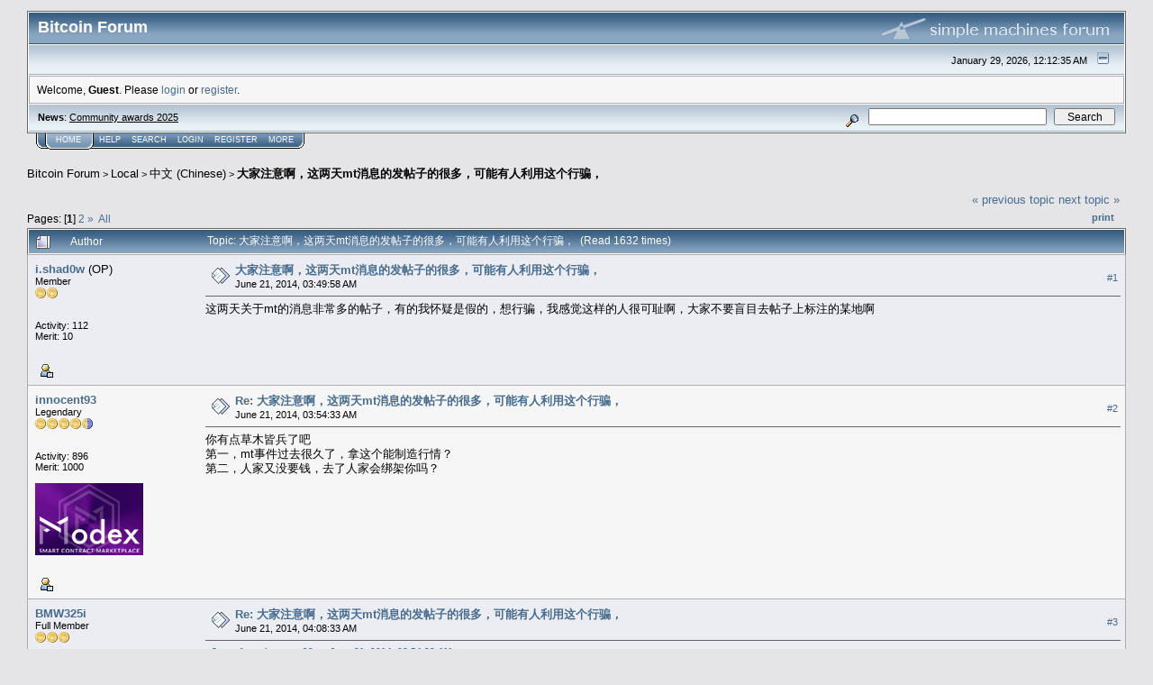

--- FILE ---
content_type: text/html; charset=ISO-8859-1
request_url: https://bitcointalk.org/index.php?topic=659906.msg7450986
body_size: 18155
content:
<!DOCTYPE html PUBLIC "-//W3C//DTD XHTML 1.0 Transitional//EN" "http://www.w3.org/TR/xhtml1/DTD/xhtml1-transitional.dtd">
<html xmlns="http://www.w3.org/1999/xhtml"><head>
	<meta http-equiv="Content-Type" content="text/html; charset=ISO-8859-1" />
	<meta name="description" content="&#22823;&#23478;&#27880;&#24847;&#21834;&#65292;&#36825;&#20004;&#22825;mt&#28040;&#24687;&#30340;&#21457;&#24086;&#23376;&#30340;&#24456;&#22810;&#65292;&#21487;&#33021;&#26377;&#20154;&#21033;&#29992;&#36825;&#20010;&#34892;&#39575;&#65292;" />
	<meta http-equiv="Content-Language" content="zh" />
	<meta name="keywords" content="bitcoin, forum, bitcoin forum, bitcointalk" />
	<script language="JavaScript" type="text/javascript" src="https://bitcointalk.org/Themes/default/script.js"></script>
	<script language="JavaScript" type="text/javascript"><!-- // --><![CDATA[
		var smf_theme_url = "https://bitcointalk.org/Themes/custom1";
		var smf_images_url = "https://bitcointalk.org/Themes/custom1/images";
		var smf_scripturl = "https://bitcointalk.org/index.php";
		var smf_iso_case_folding = false;
		var smf_charset = "ISO-8859-1";
	// ]]></script>
	<title>&#22823;&#23478;&#27880;&#24847;&#21834;&#65292;&#36825;&#20004;&#22825;mt&#28040;&#24687;&#30340;&#21457;&#24086;&#23376;&#30340;&#24456;&#22810;&#65292;&#21487;&#33021;&#26377;&#20154;&#21033;&#29992;&#36825;&#20010;&#34892;&#39575;&#65292;</title><!--99737da110683bf8e5854168a057afb8fba71da014397da110683bf8e5854168a057afb8fba7a9151dfb8de76c107da110683bf8e5854168a057afb8fba7ca669d4c48d14eb9a997da110683bf8e5854168a057afb8fba7853a--><link rel="canonical" href="https://bitcointalk.org/index.php?topic=659906.0" />
	<link rel="stylesheet" type="text/css" href="https://bitcointalk.org/Themes/custom1/style.css" />
	 <!--[if !IE]> -->
	 <link rel="stylesheet" type="text/css" media="only screen and (min-device-width: 320px) and (max-device-width: 650px)" href="https://bitcointalk.org/Themes/custom1/mobile.css" />
	 <!-- <![endif]-->
	<link rel="stylesheet" type="text/css" href="https://bitcointalk.org/Themes/default/print.css" media="print" /><style type="text/css">
.msgcl1 {padding: 1px 1px 0 1px;}

</style>



	<link rel="help" href="https://bitcointalk.org/index.php?action=help" target="_blank" />
	<link rel="search" href="https://bitcointalk.org/index.php?action=search" />
	<link rel="contents" href="https://bitcointalk.org/index.php" />
	<link rel="alternate" type="application/rss+xml" title="Bitcoin Forum - RSS" href="https://bitcointalk.org/index.php?type=rss;action=.xml" />
	<link rel="prev" href="https://bitcointalk.org/index.php?topic=659906.0;prev_next=prev" />
	<link rel="next" href="https://bitcointalk.org/index.php?topic=659906.0;prev_next=next" />
	<link rel="index" href="https://bitcointalk.org/index.php?board=30.0" /><meta http-equiv="X-UA-Compatible" content="IE=EmulateIE7" />
<script language="JavaScript" type="text/javascript"><!-- // --><![CDATA[
		function showhide(msgnr)
		{
			if (document.getElementById("message"+msgnr).style.display == "")
			    {document.getElementById("message"+msgnr).style.display = "none";
			     document.getElementById("ignmsgbttns"+msgnr).style.visibility = "hidden";
			     document.getElementById("ignoremessage"+msgnr).style.display = "";
			     document.getElementById("ignfooter"+msgnr).style.display = "none";
			     document.getElementById("showhide"+msgnr).src = "https://bitcointalk.org/Themes/custom1/images/english/ignshow.gif";
			     document.getElementById("showhide"+msgnr).alt = "Show";
			     document.getElementById("ignprofile"+msgnr).style.display = "none";
			    }
			    else
			    {document.getElementById("message"+msgnr).style.display = "";
			     document.getElementById("ignmsgbttns"+msgnr).style.visibility = "visible";
			     document.getElementById("ignoremessage"+msgnr).style.display = "none";
			     document.getElementById("ignfooter"+msgnr).style.display = "";
			     document.getElementById("showhide"+msgnr).src = "https://bitcointalk.org/Themes/custom1/images/english/ignhide.gif";
			     document.getElementById("showhide"+msgnr).alt = "Hide";
			     document.getElementById("ignprofile"+msgnr).style.display = "";
			     }
		}
// ]]></script>

	<script language="JavaScript" type="text/javascript"><!-- // --><![CDATA[
		var current_header = false;

		function shrinkHeader(mode)
		{
			document.cookie = "upshrink=" + (mode ? 1 : 0);
			document.getElementById("upshrink").src = smf_images_url + (mode ? "/upshrink2.gif" : "/upshrink.gif");

			document.getElementById("upshrinkHeader").style.display = mode ? "none" : "";
			document.getElementById("upshrinkHeader2").style.display = mode ? "none" : "";

			current_header = mode;
		}
	// ]]></script>
		<script language="JavaScript" type="text/javascript"><!-- // --><![CDATA[
			var current_header_ic = false;

			function shrinkHeaderIC(mode)
			{
				document.cookie = "upshrinkIC=" + (mode ? 1 : 0);
				document.getElementById("upshrink_ic").src = smf_images_url + (mode ? "/expand.gif" : "/collapse.gif");

				document.getElementById("upshrinkHeaderIC").style.display = mode ? "none" : "";

				current_header_ic = mode;
			}
		// ]]></script></head>
<body>
	<div class="tborder" >
		<table width="100%" cellpadding="0" cellspacing="0" border="0" id="smfheader">
			<tr>
				<td class="catbg" height="32">
					<span style="font-family: Verdana, sans-serif; font-size: 140%; ">Bitcoin Forum</span>
				</td>
				<td align="right" class="catbg">
					<img src="https://bitcointalk.org/Themes/custom1/images/smflogo.gif" style="margin: 2px;" alt="" />
				</td>
			</tr>
		</table>
		<table width="100%" cellpadding="0" cellspacing="0" border="0" >
			<tr>
				<td class="titlebg2" height="32" align="right">
					<span class="smalltext">January 29, 2026, 12:12:35 AM</span>
					<a href="#" onclick="shrinkHeader(!current_header); return false;"><img id="upshrink" src="https://bitcointalk.org/Themes/custom1/images/upshrink.gif" alt="*" title="Shrink or expand the header." align="bottom" style="margin: 0 1ex;" /></a>
				</td>
			</tr>
			<tr id="upshrinkHeader">
				<td valign="top" colspan="2">
					<table width="100%" class="bordercolor" cellpadding="8" cellspacing="1" border="0" style="margin-top: 1px;">
						<tr>
							<td colspan="2" width="100%" valign="top" class="windowbg2" id="variousheadlinks"><span class="middletext">Welcome, <b>Guest</b>. Please <a href="https://bitcointalk.org/index.php?action=login">login</a> or <a href="https://bitcointalk.org/index.php?action=register">register</a>.				</span>
							</td>
						</tr>
					</table>
				</td>
			</tr>
		</table>
		<table id="upshrinkHeader2" width="100%" cellpadding="4" cellspacing="0" border="0">
			<tr>
				<td width="90%" class="titlebg2">
					<span class="smalltext"><b>News</b>: <a class="ul" href="https://bitcointalk.org/index.php?topic=5569520.0">Community awards 2025</a></span>
				</td>
				<td class="titlebg2" align="right" nowrap="nowrap" valign="top">
					<form action="https://bitcointalk.org/index.php?action=search2" method="post" accept-charset="ISO-8859-1" style="margin: 0;">
						<a href="https://bitcointalk.org/index.php?action=search;advanced"><img src="https://bitcointalk.org/Themes/custom1/images/filter.gif" align="middle" style="margin: 0 1ex;" alt="" /></a>
						<input type="text" name="search" value="" style="width: 190px;" />&nbsp;
						<input type="submit" name="submit" value="Search" style="width: 11ex;" />
						<input type="hidden" name="advanced" value="0" />
						<input type="hidden" name="topic" value="659906" />
					</form>
				</td>
			</tr>
		</table>
	</div>
			<table cellpadding="0" cellspacing="0" border="0" style="margin-left: 10px;">
				<tr>
					<td class="maintab_first">&nbsp;</td><td class="maintab_active_first">&nbsp;</td>
				<td valign="top" class="maintab_active_back">
					<a href="https://bitcointalk.org/index.php">Home</a>
				</td><td class="maintab_active_last">&nbsp;</td>
				<td valign="top" class="maintab_back">
					<a href="https://bitcointalk.org/index.php?action=help">Help</a>
				</td>
				<td valign="top" class="maintab_back">
					<a href="https://bitcointalk.org/index.php?action=search">Search</a>
				</td>
				<td valign="top" class="maintab_back">
					<a href="https://bitcointalk.org/index.php?action=login">Login</a>
				</td>
				<td valign="top" class="maintab_back">
					<a href="https://bitcointalk.org/index.php?action=register">Register</a>
				</td>
				<td valign="top" class="maintab_back">
					<a href="/more.php">More</a>
				</td>
				<td class="maintab_last">&nbsp;</td>
			</tr>
		</table>
	<div id="bodyarea" style="padding: 1ex 0px 2ex 0px;">
<a name="top"></a>
<a name="msg7428697"></a>
<div><div class="nav" style="font-size: smaller; margin-bottom: 2ex; margin-top: 2ex;"><b><a href="https://bitcointalk.org/index.php" class="nav">Bitcoin Forum</a></b>&nbsp;>&nbsp;<b><a href="https://bitcointalk.org/index.php#5" class="nav">Local</a></b>&nbsp;>&nbsp;<b><a href="https://bitcointalk.org/index.php?board=30.0" class="nav">&#20013;&#25991; (Chinese)</a></b>&nbsp;>&nbsp;<b><a href="https://bitcointalk.org/index.php?topic=659906.0" class="nav">&#22823;&#23478;&#27880;&#24847;&#21834;&#65292;&#36825;&#20004;&#22825;mt&#28040;&#24687;&#30340;&#21457;&#24086;&#23376;&#30340;&#24456;&#22810;&#65292;&#21487;&#33021;&#26377;&#20154;&#21033;&#29992;&#36825;&#20010;&#34892;&#39575;&#65292;</a></b></div></div>
<table width="100%" cellpadding="0" cellspacing="0" border="0">
	<tr>
		<td class="middletext" valign="bottom" style="padding-bottom: 4px;">Pages:  [<b>1</b>] <a class="navPages" href="https://bitcointalk.org/index.php?topic=659906.20">2</a> <span class="prevnext"><a class="navPages" href="https://bitcointalk.org/index.php?topic=659906.20">&#187;</a> </span>&nbsp;<a href="https://bitcointalk.org/index.php?topic=659906.0;all">All</a> </td>
		<td align="right" style="padding-right: 1ex;">
			<div class="nav" style="margin-bottom: 2px;"> <a href="https://bitcointalk.org/index.php?topic=659906.0;prev_next=prev#new">&laquo; previous topic</a> <a href="https://bitcointalk.org/index.php?topic=659906.0;prev_next=next#new">next topic &raquo;</a></div>
			<table cellpadding="0" cellspacing="0">
				<tr>
					
		<td class="mirrortab_first">&nbsp;</td>
		<td class="mirrortab_back"><a href="https://bitcointalk.org/index.php?action=printpage;topic=659906.0" target="_blank">Print</a></td>
		<td class="mirrortab_last">&nbsp;</td>
				</tr>
			</table>
		</td>
	</tr>
</table>
<table width="100%" cellpadding="3" cellspacing="0" border="0" class="tborder" style="border-bottom: 0;">
		<tr class="catbg3">
				<td valign="middle" width="2%" style="padding-left: 6px;">
					<img src="https://bitcointalk.org/Themes/custom1/images/topic/hot_post.gif" align="bottom" alt="" />
				</td>
				<td width="13%"> Author</td>
				<td valign="middle" width="85%" style="padding-left: 6px;" id="top_subject">
						Topic: &#22823;&#23478;&#27880;&#24847;&#21834;&#65292;&#36825;&#20004;&#22825;mt&#28040;&#24687;&#30340;&#21457;&#24086;&#23376;&#30340;&#24456;&#22810;&#65292;&#21487;&#33021;&#26377;&#20154;&#21033;&#29992;&#36825;&#20010;&#34892;&#39575;&#65292; &nbsp;(Read 1632 times)
				</td>
		</tr>
</table>
<form action="https://bitcointalk.org/index.php?action=quickmod2;topic=659906.0" method="post" accept-charset="ISO-8859-1" name="quickModForm" id="quickModForm" style="margin: 0;" onsubmit="return in_edit_mode == 1 ? modify_save('7da110683bf8e5854168a057afb8fba7') : confirm('Are you sure you want to do this?');">
<table cellpadding="0" cellspacing="0" border="0" width="100%" class="bordercolor"><tr><td class="msgcl1">
		<table width="100%" cellpadding="3" cellspacing="0" border="0">
			<tr><td class="windowbg">
				<table width="100%" cellpadding="5" cellspacing="0" style="table-layout: fixed;">
					<tr>
								<td valign="top" width="16%" rowspan="2" style="overflow: hidden;" class="poster_info">
							<b><a href="https://bitcointalk.org/index.php?action=profile;u=199505" title="View the profile of i.shad0w">i.shad0w</a></b> <span title="This member is the topic-starter" style="cursor: help;">(OP)</span>
							<div class="smalltext">
								Member<br />
								<img src="https://bitcointalk.org/Themes/custom1/images/star.gif" alt="*" border="0" /><img src="https://bitcointalk.org/Themes/custom1/images/star.gif" alt="*" border="0" /><br />
								<img src="https://bitcointalk.org/Themes/custom1/images/useroff.gif" alt="Offline" border="0" style="margin-top: 2px;" /><span class="smalltext"> Offline</span><br /><br />
								Activity: 112<br />
								Merit: 10<br /><br />
								
								
								
								<br />
								<a href="https://bitcointalk.org/index.php?action=profile;u=199505"><img src="https://bitcointalk.org/Themes/custom1/images/icons/profile_sm.gif" alt="View Profile" title="View Profile" border="0" /></a><br />
							</div>
						</td>
								<td valign="top" width="85%" height="100%" style="padding: 2px;" class="td_headerandpost with_column_bug">
							<table width="100%" border="0"><tr>
								<td valign="middle" width="26"><a href="https://bitcointalk.org/index.php?topic=659906.msg7428697#msg7428697"><img src="https://bitcointalk.org/Themes/custom1/images/post/xx.gif" alt="" border="0" /></a></td>
								<td valign="middle">
												<div style="font-weight: bold;" class="subject" id="subject_7428697"><a href="https://bitcointalk.org/index.php?topic=659906.msg7428697#msg7428697">&#22823;&#23478;&#27880;&#24847;&#21834;&#65292;&#36825;&#20004;&#22825;mt&#28040;&#24687;&#30340;&#21457;&#24086;&#23376;&#30340;&#24456;&#22810;&#65292;&#21487;&#33021;&#26377;&#20154;&#21033;&#29992;&#36825;&#20010;&#34892;&#39575;&#65292;</a></div>
												<div class="smalltext">June 21, 2014, 03:49:58 AM</div></td>
										  <td align="right" valign="middle" height="20" style="font-size: smaller; padding-top: 4px;" class="td_buttons" ><div id="ignmsgbttns1" style="visibility: visible;">  <a class="message_number" style="vertical-align: middle;" href="https://bitcointalk.org/index.php?topic=659906.msg7428697#msg7428697">#1</a>
		 </div>
								</td>
							</tr></table>
									 <hr width="100%" size="1" class="hrcolor"  style="margin-top: 4px;" />
							<div class="post">&#36825;&#20004;&#22825;&#20851;&#20110;mt&#30340;&#28040;&#24687;&#38750;&#24120;&#22810;&#30340;&#24086;&#23376;&#65292;&#26377;&#30340;&#25105;&#24576;&#30097;&#26159;&#20551;&#30340;&#65292;&#24819;&#34892;&#39575;&#65292;&#25105;&#24863;&#35273;&#36825;&#26679;&#30340;&#20154;&#24456;&#21487;&#32827;&#21834;&#65292;&#22823;&#23478;&#19981;&#35201;&#30450;&#30446;&#21435;&#24086;&#23376;&#19978;&#26631;&#27880;&#30340;&#26576;&#22320;&#21834;</div>
						</td>
					</tr>
					<tr>
						<td valign="bottom" class="smalltext" width="85%">
							<table width="100%" border="0" style="table-layout: fixed;"><tr>
								<td colspan="2" class="smalltext" width="100%">
								</td>
							</tr><tr>
								<td valign="bottom" class="smalltext" id="modified_7428697">
								</td>
								<td align="right" valign="bottom" class="smalltext">
									<img src="https://bitcointalk.org/Themes/custom1/images/ip.gif" alt="" border="0" />
								</td>
							</tr></table>
						</td>
					</tr>
				</table>
			</td></tr>
		</table>
	</td></tr><tr><td class="msgcl1">
		<a name="msg7428740"></a>
		<table width="100%" cellpadding="3" cellspacing="0" border="0">
			<tr><td class="windowbg2">
				<table width="100%" cellpadding="5" cellspacing="0" style="table-layout: fixed;">
					<tr>
								<td valign="top" width="16%" rowspan="2" style="overflow: hidden;" class="poster_info">
							<b><a href="https://bitcointalk.org/index.php?action=profile;u=161122" title="View the profile of innocent93">innocent93</a></b>
							<div class="smalltext">
								Legendary<br />
								<img src="https://bitcointalk.org/Themes/custom1/images/legendary.gif" alt="*" border="0" /><br />
								<img src="https://bitcointalk.org/Themes/custom1/images/useroff.gif" alt="Offline" border="0" style="margin-top: 2px;" /><span class="smalltext"> Offline</span><br /><br />
								Activity: 896<br />
								Merit: 1000<br /><br />
								<div style="overflow: auto; width: 100%;"><img src="/useravatars/avatar_161122.png" alt="" class="avatar" border="0" /></div><br />
								
								
								
								<br />
								<a href="https://bitcointalk.org/index.php?action=profile;u=161122"><img src="https://bitcointalk.org/Themes/custom1/images/icons/profile_sm.gif" alt="View Profile" title="View Profile" border="0" /></a><br />
							</div>
						</td>
								<td valign="top" width="85%" height="100%" style="padding: 2px;" class="td_headerandpost with_column_bug">
							<table width="100%" border="0"><tr>
								<td valign="middle" width="26"><a href="https://bitcointalk.org/index.php?topic=659906.msg7428740#msg7428740"><img src="https://bitcointalk.org/Themes/custom1/images/post/xx.gif" alt="" border="0" /></a></td>
								<td valign="middle">
												<div style="font-weight: bold;" class="subject" id="subject_7428740"><a href="https://bitcointalk.org/index.php?topic=659906.msg7428740#msg7428740">Re: &#22823;&#23478;&#27880;&#24847;&#21834;&#65292;&#36825;&#20004;&#22825;mt&#28040;&#24687;&#30340;&#21457;&#24086;&#23376;&#30340;&#24456;&#22810;&#65292;&#21487;&#33021;&#26377;&#20154;&#21033;&#29992;&#36825;&#20010;&#34892;&#39575;&#65292;</a></div>
												<div class="smalltext">June 21, 2014, 03:54:33 AM</div></td>
										  <td align="right" valign="middle" height="20" style="font-size: smaller; padding-top: 4px;" class="td_buttons" ><div id="ignmsgbttns2" style="visibility: visible;">  <a class="message_number" style="vertical-align: middle;" href="https://bitcointalk.org/index.php?topic=659906.msg7428740#msg7428740">#2</a>
		 </div>
								</td>
							</tr></table>
									 <hr width="100%" size="1" class="hrcolor"  style="margin-top: 4px;" />
							<div class="post">&#20320;&#26377;&#28857;&#33609;&#26408;&#30342;&#20853;&#20102;&#21543;<br />&#31532;&#19968;&#65292;mt&#20107;&#20214;&#36807;&#21435;&#24456;&#20037;&#20102;&#65292;&#25343;&#36825;&#20010;&#33021;&#21046;&#36896;&#34892;&#24773;&#65311;<br />&#31532;&#20108;&#65292;&#20154;&#23478;&#21448;&#27809;&#35201;&#38065;&#65292;&#21435;&#20102;&#20154;&#23478;&#20250;&#32465;&#26550;&#20320;&#21527;&#65311;<br /></div>
						</td>
					</tr>
					<tr>
						<td valign="bottom" class="smalltext" width="85%">
							<table width="100%" border="0" style="table-layout: fixed;"><tr>
								<td colspan="2" class="smalltext" width="100%">
								</td>
							</tr><tr>
								<td valign="bottom" class="smalltext" id="modified_7428740">
								</td>
								<td align="right" valign="bottom" class="smalltext">
									<img src="https://bitcointalk.org/Themes/custom1/images/ip.gif" alt="" border="0" />
								</td>
							</tr></table>
						</td>
					</tr>
				</table>
			</td></tr>
		</table>
	</td></tr><tr><td class="msgcl1">
		<a name="msg7428900"></a>
		<table width="100%" cellpadding="3" cellspacing="0" border="0">
			<tr><td class="windowbg">
				<table width="100%" cellpadding="5" cellspacing="0" style="table-layout: fixed;">
					<tr>
								<td valign="top" width="16%" rowspan="2" style="overflow: hidden;" class="poster_info">
							<b><a href="https://bitcointalk.org/index.php?action=profile;u=198312" title="View the profile of BMW325i">BMW325i</a></b>
							<div class="smalltext">
								Full Member<br />
								<img src="https://bitcointalk.org/Themes/custom1/images/star.gif" alt="*" border="0" /><img src="https://bitcointalk.org/Themes/custom1/images/star.gif" alt="*" border="0" /><img src="https://bitcointalk.org/Themes/custom1/images/star.gif" alt="*" border="0" /><br />
								<img src="https://bitcointalk.org/Themes/custom1/images/useroff.gif" alt="Offline" border="0" style="margin-top: 2px;" /><span class="smalltext"> Offline</span><br /><br />
								Activity: 125<br />
								Merit: 100<br /><br />
								
								
								
								<br />
								<a href="https://bitcointalk.org/index.php?action=profile;u=198312"><img src="https://bitcointalk.org/Themes/custom1/images/icons/profile_sm.gif" alt="View Profile" title="View Profile" border="0" /></a><br />
							</div>
						</td>
								<td valign="top" width="85%" height="100%" style="padding: 2px;" class="td_headerandpost with_column_bug">
							<table width="100%" border="0"><tr>
								<td valign="middle" width="26"><a href="https://bitcointalk.org/index.php?topic=659906.msg7428900#msg7428900"><img src="https://bitcointalk.org/Themes/custom1/images/post/xx.gif" alt="" border="0" /></a></td>
								<td valign="middle">
												<div style="font-weight: bold;" class="subject" id="subject_7428900"><a href="https://bitcointalk.org/index.php?topic=659906.msg7428900#msg7428900">Re: &#22823;&#23478;&#27880;&#24847;&#21834;&#65292;&#36825;&#20004;&#22825;mt&#28040;&#24687;&#30340;&#21457;&#24086;&#23376;&#30340;&#24456;&#22810;&#65292;&#21487;&#33021;&#26377;&#20154;&#21033;&#29992;&#36825;&#20010;&#34892;&#39575;&#65292;</a></div>
												<div class="smalltext">June 21, 2014, 04:08:33 AM</div></td>
										  <td align="right" valign="middle" height="20" style="font-size: smaller; padding-top: 4px;" class="td_buttons" ><div id="ignmsgbttns3" style="visibility: visible;">  <a class="message_number" style="vertical-align: middle;" href="https://bitcointalk.org/index.php?topic=659906.msg7428900#msg7428900">#3</a>
		 </div>
								</td>
							</tr></table>
									 <hr width="100%" size="1" class="hrcolor"  style="margin-top: 4px;" />
							<div class="post"><div class="quoteheader"><a href="https://bitcointalk.org/index.php?topic=659906.msg7428740#msg7428740">Quote from: innocent93 on June 21, 2014, 03:54:33 AM</a></div><div class="quote">&#20320;&#26377;&#28857;&#33609;&#26408;&#30342;&#20853;&#20102;&#21543;<br />&#31532;&#19968;&#65292;mt&#20107;&#20214;&#36807;&#21435;&#24456;&#20037;&#20102;&#65292;&#25343;&#36825;&#20010;&#33021;&#21046;&#36896;&#34892;&#24773;&#65311;<br />&#31532;&#20108;&#65292;&#20154;&#23478;&#21448;&#27809;&#35201;&#38065;&#65292;&#21435;&#20102;&#20154;&#23478;&#20250;&#32465;&#26550;&#20320;&#21527;&#65311;<br /><br /></div>&#20154;&#23478;&#21482;&#26159;&#25552;&#37266;&#32780;&#24050;</div>
						</td>
					</tr>
					<tr>
						<td valign="bottom" class="smalltext" width="85%">
							<table width="100%" border="0" style="table-layout: fixed;"><tr>
								<td colspan="2" class="smalltext" width="100%">
								</td>
							</tr><tr>
								<td valign="bottom" class="smalltext" id="modified_7428900">
								</td>
								<td align="right" valign="bottom" class="smalltext">
									<img src="https://bitcointalk.org/Themes/custom1/images/ip.gif" alt="" border="0" />
								</td>
							</tr></table>
						</td>
					</tr>
				</table>
			</td></tr>
		</table>
	</td></tr><tr><td class="msgcl1">
		<a name="msg7428901"></a>
		<table width="100%" cellpadding="3" cellspacing="0" border="0">
			<tr><td class="windowbg2">
				<table width="100%" cellpadding="5" cellspacing="0" style="table-layout: fixed;">
					<tr>
								<td valign="top" width="16%" rowspan="2" style="overflow: hidden;" class="poster_info">
							<b><a href="https://bitcointalk.org/index.php?action=profile;u=199505" title="View the profile of i.shad0w">i.shad0w</a></b> <span title="This member is the topic-starter" style="cursor: help;">(OP)</span>
							<div class="smalltext">
								Member<br />
								<img src="https://bitcointalk.org/Themes/custom1/images/star.gif" alt="*" border="0" /><img src="https://bitcointalk.org/Themes/custom1/images/star.gif" alt="*" border="0" /><br />
								<img src="https://bitcointalk.org/Themes/custom1/images/useroff.gif" alt="Offline" border="0" style="margin-top: 2px;" /><span class="smalltext"> Offline</span><br /><br />
								Activity: 112<br />
								Merit: 10<br /><br />
								
								
								
								<br />
								<a href="https://bitcointalk.org/index.php?action=profile;u=199505"><img src="https://bitcointalk.org/Themes/custom1/images/icons/profile_sm.gif" alt="View Profile" title="View Profile" border="0" /></a><br />
							</div>
						</td>
								<td valign="top" width="85%" height="100%" style="padding: 2px;" class="td_headerandpost with_column_bug">
							<table width="100%" border="0"><tr>
								<td valign="middle" width="26"><a href="https://bitcointalk.org/index.php?topic=659906.msg7428901#msg7428901"><img src="https://bitcointalk.org/Themes/custom1/images/post/xx.gif" alt="" border="0" /></a></td>
								<td valign="middle">
												<div style="font-weight: bold;" class="subject" id="subject_7428901"><a href="https://bitcointalk.org/index.php?topic=659906.msg7428901#msg7428901">Re: &#22823;&#23478;&#27880;&#24847;&#21834;&#65292;&#36825;&#20004;&#22825;mt&#28040;&#24687;&#30340;&#21457;&#24086;&#23376;&#30340;&#24456;&#22810;&#65292;&#21487;&#33021;&#26377;&#20154;&#21033;&#29992;&#36825;&#20010;&#34892;&#39575;&#65292;</a></div>
												<div class="smalltext">June 21, 2014, 04:08:49 AM</div></td>
										  <td align="right" valign="middle" height="20" style="font-size: smaller; padding-top: 4px;" class="td_buttons" ><div id="ignmsgbttns4" style="visibility: visible;">  <a class="message_number" style="vertical-align: middle;" href="https://bitcointalk.org/index.php?topic=659906.msg7428901#msg7428901">#4</a>
		 </div>
								</td>
							</tr></table>
									 <hr width="100%" size="1" class="hrcolor"  style="margin-top: 4px;" />
							<div class="post"><div class="quoteheader"><a href="https://bitcointalk.org/index.php?topic=659906.msg7428740#msg7428740">Quote from: innocent93 on June 21, 2014, 03:54:33 AM</a></div><div class="quote">&#20320;&#26377;&#28857;&#33609;&#26408;&#30342;&#20853;&#20102;&#21543;<br />&#31532;&#19968;&#65292;mt&#20107;&#20214;&#36807;&#21435;&#24456;&#20037;&#20102;&#65292;&#25343;&#36825;&#20010;&#33021;&#21046;&#36896;&#34892;&#24773;&#65311;<br />&#31532;&#20108;&#65292;&#20154;&#23478;&#21448;&#27809;&#35201;&#38065;&#65292;&#21435;&#20102;&#20154;&#23478;&#20250;&#32465;&#26550;&#20320;&#21527;&#65311;<br /><br /></div>&#24590;&#20040;&#19981;&#20250;&#26377;&#20154;&#32465;&#26550;&#21602;&#65292;&#25105;&#21482;&#26159;&#25552;&#37266;&#19968;&#19979;&#32780;&#24050;&#65292;&#27809;&#20320;&#35828;&#30340;&#37027;&#20040;&#20005;&#37325;&#21543;</div>
						</td>
					</tr>
					<tr>
						<td valign="bottom" class="smalltext" width="85%">
							<table width="100%" border="0" style="table-layout: fixed;"><tr>
								<td colspan="2" class="smalltext" width="100%">
								</td>
							</tr><tr>
								<td valign="bottom" class="smalltext" id="modified_7428901">
								</td>
								<td align="right" valign="bottom" class="smalltext">
									<img src="https://bitcointalk.org/Themes/custom1/images/ip.gif" alt="" border="0" />
								</td>
							</tr></table>
						</td>
					</tr>
				</table>
			</td></tr>
		</table>
	</td></tr><tr><td class="msgcl1">
		<a name="msg7432113"></a>
		<table width="100%" cellpadding="3" cellspacing="0" border="0">
			<tr><td class="windowbg">
				<table width="100%" cellpadding="5" cellspacing="0" style="table-layout: fixed;">
					<tr>
								<td valign="top" width="16%" rowspan="2" style="overflow: hidden;" class="poster_info">
							<b><a href="https://bitcointalk.org/index.php?action=profile;u=179489" title="View the profile of dingxiban">dingxiban</a></b>
							<div class="smalltext">
								Full Member<br />
								<img src="https://bitcointalk.org/Themes/custom1/images/star.gif" alt="*" border="0" /><img src="https://bitcointalk.org/Themes/custom1/images/star.gif" alt="*" border="0" /><img src="https://bitcointalk.org/Themes/custom1/images/star.gif" alt="*" border="0" /><br />
								<img src="https://bitcointalk.org/Themes/custom1/images/useroff.gif" alt="Offline" border="0" style="margin-top: 2px;" /><span class="smalltext"> Offline</span><br /><br />
								Activity: 182<br />
								Merit: 100<br /><br />
								
								
								
								<br />
								<a href="https://bitcointalk.org/index.php?action=profile;u=179489"><img src="https://bitcointalk.org/Themes/custom1/images/icons/profile_sm.gif" alt="View Profile" title="View Profile" border="0" /></a><br />
							</div>
						</td>
								<td valign="top" width="85%" height="100%" style="padding: 2px;" class="td_headerandpost with_column_bug">
							<table width="100%" border="0"><tr>
								<td valign="middle" width="26"><a href="https://bitcointalk.org/index.php?topic=659906.msg7432113#msg7432113"><img src="https://bitcointalk.org/Themes/custom1/images/post/xx.gif" alt="" border="0" /></a></td>
								<td valign="middle">
												<div style="font-weight: bold;" class="subject" id="subject_7432113"><a href="https://bitcointalk.org/index.php?topic=659906.msg7432113#msg7432113">Re: &#22823;&#23478;&#27880;&#24847;&#21834;&#65292;&#36825;&#20004;&#22825;mt&#28040;&#24687;&#30340;&#21457;&#24086;&#23376;&#30340;&#24456;&#22810;&#65292;&#21487;&#33021;&#26377;&#20154;&#21033;&#29992;&#36825;&#20010;&#34892;&#39575;&#65292;</a></div>
												<div class="smalltext">June 21, 2014, 09:29:20 AM</div></td>
										  <td align="right" valign="middle" height="20" style="font-size: smaller; padding-top: 4px;" class="td_buttons" ><div id="ignmsgbttns5" style="visibility: visible;">  <a class="message_number" style="vertical-align: middle;" href="https://bitcointalk.org/index.php?topic=659906.msg7432113#msg7432113">#5</a>
		 </div>
								</td>
							</tr></table>
									 <hr width="100%" size="1" class="hrcolor"  style="margin-top: 4px;" />
							<div class="post"><div class="quoteheader"><a href="https://bitcointalk.org/index.php?topic=659906.msg7428740#msg7428740">Quote from: innocent93 on June 21, 2014, 03:54:33 AM</a></div><div class="quote">&#20320;&#26377;&#28857;&#33609;&#26408;&#30342;&#20853;&#20102;&#21543;<br />&#31532;&#19968;&#65292;mt&#20107;&#20214;&#36807;&#21435;&#24456;&#20037;&#20102;&#65292;&#25343;&#36825;&#20010;&#33021;&#21046;&#36896;&#34892;&#24773;&#65311;<br />&#31532;&#20108;&#65292;&#20154;&#23478;&#21448;&#27809;&#35201;&#38065;&#65292;&#21435;&#20102;&#20154;&#23478;&#20250;&#32465;&#26550;&#20320;&#21527;&#65311;<br /><br /></div><br />&#27004;&#20027;&#35828;&#30340;&#26159;&#36825;&#20960;&#22825;&#37027;&#20010;&#20160;&#20040;“&#21327;&#21830;&#37325;&#24320;”&#30340;&#36148;&#65292;&#21457;&#20102;&#22909;&#22810;&#65292;&#30475;&#20869;&#23481;&#30495;&#30340;&#26159;&#33707;&#21517;&#20854;&#22937;&#30340;</div>
						</td>
					</tr>
					<tr>
						<td valign="bottom" class="smalltext" width="85%">
							<table width="100%" border="0" style="table-layout: fixed;"><tr>
								<td colspan="2" class="smalltext" width="100%">
								</td>
							</tr><tr>
								<td valign="bottom" class="smalltext" id="modified_7432113">
								</td>
								<td align="right" valign="bottom" class="smalltext">
									<img src="https://bitcointalk.org/Themes/custom1/images/ip.gif" alt="" border="0" />
								</td>
							</tr></table>
						</td>
					</tr>
				</table>
			</td></tr>
		</table>
	</td></tr><tr><td class="msgcl1">
		<a name="msg7432145"></a>
		<table width="100%" cellpadding="3" cellspacing="0" border="0">
			<tr><td class="windowbg2">
				<table width="100%" cellpadding="5" cellspacing="0" style="table-layout: fixed;">
					<tr>
								<td valign="top" width="16%" rowspan="2" style="overflow: hidden;" class="poster_info">
							<b><a href="https://bitcointalk.org/index.php?action=profile;u=196820" title="View the profile of Baird Ben">Baird Ben</a></b>
							<div class="smalltext">
								Full Member<br />
								<img src="https://bitcointalk.org/Themes/custom1/images/star.gif" alt="*" border="0" /><img src="https://bitcointalk.org/Themes/custom1/images/star.gif" alt="*" border="0" /><img src="https://bitcointalk.org/Themes/custom1/images/star.gif" alt="*" border="0" /><br />
								<img src="https://bitcointalk.org/Themes/custom1/images/useroff.gif" alt="Offline" border="0" style="margin-top: 2px;" /><span class="smalltext"> Offline</span><br /><br />
								Activity: 126<br />
								Merit: 100<br /><br />
								
								
								
								<br />
								<a href="https://bitcointalk.org/index.php?action=profile;u=196820"><img src="https://bitcointalk.org/Themes/custom1/images/icons/profile_sm.gif" alt="View Profile" title="View Profile" border="0" /></a><br />
							</div>
						</td>
								<td valign="top" width="85%" height="100%" style="padding: 2px;" class="td_headerandpost with_column_bug">
							<table width="100%" border="0"><tr>
								<td valign="middle" width="26"><a href="https://bitcointalk.org/index.php?topic=659906.msg7432145#msg7432145"><img src="https://bitcointalk.org/Themes/custom1/images/post/xx.gif" alt="" border="0" /></a></td>
								<td valign="middle">
												<div style="font-weight: bold;" class="subject" id="subject_7432145"><a href="https://bitcointalk.org/index.php?topic=659906.msg7432145#msg7432145">Re: &#22823;&#23478;&#27880;&#24847;&#21834;&#65292;&#36825;&#20004;&#22825;mt&#28040;&#24687;&#30340;&#21457;&#24086;&#23376;&#30340;&#24456;&#22810;&#65292;&#21487;&#33021;&#26377;&#20154;&#21033;&#29992;&#36825;&#20010;&#34892;&#39575;&#65292;</a></div>
												<div class="smalltext">June 21, 2014, 09:31:16 AM</div></td>
										  <td align="right" valign="middle" height="20" style="font-size: smaller; padding-top: 4px;" class="td_buttons" ><div id="ignmsgbttns6" style="visibility: visible;">  <a class="message_number" style="vertical-align: middle;" href="https://bitcointalk.org/index.php?topic=659906.msg7432145#msg7432145">#6</a>
		 </div>
								</td>
							</tr></table>
									 <hr width="100%" size="1" class="hrcolor"  style="margin-top: 4px;" />
							<div class="post">&#26159;&#21834;&#65292;&#36825;&#20960;&#22825;&#30340;&#28040;&#24687;&#30830;&#23454;&#24456;&#22810;&#65292;&#37325;&#32452;&#32858;&#20250;&#65292;&#20813;&#36153;&#23486;&#39302;&#21861;&#30340;&#65292;&#25105;&#19981;&#20449;&#26377;&#36825;&#20040;&#22909;&#30340;&#20107;&#24773; &#21834;</div>
						</td>
					</tr>
					<tr>
						<td valign="bottom" class="smalltext" width="85%">
							<table width="100%" border="0" style="table-layout: fixed;"><tr>
								<td colspan="2" class="smalltext" width="100%">
								</td>
							</tr><tr>
								<td valign="bottom" class="smalltext" id="modified_7432145">
								</td>
								<td align="right" valign="bottom" class="smalltext">
									<img src="https://bitcointalk.org/Themes/custom1/images/ip.gif" alt="" border="0" />
								</td>
							</tr></table>
						</td>
					</tr>
				</table>
			</td></tr>
		</table>
	</td></tr><tr><td class="msgcl1">
		<a name="msg7432199"></a>
		<table width="100%" cellpadding="3" cellspacing="0" border="0">
			<tr><td class="windowbg">
				<table width="100%" cellpadding="5" cellspacing="0" style="table-layout: fixed;">
					<tr>
								<td valign="top" width="16%" rowspan="2" style="overflow: hidden;" class="poster_info">
							<b><a href="https://bitcointalk.org/index.php?action=profile;u=163672" title="View the profile of FPCN">FPCN</a></b>
							<div class="smalltext">
								Sr. Member<br />
								<img src="https://bitcointalk.org/Themes/custom1/images/star.gif" alt="*" border="0" /><img src="https://bitcointalk.org/Themes/custom1/images/star.gif" alt="*" border="0" /><img src="https://bitcointalk.org/Themes/custom1/images/star.gif" alt="*" border="0" /><img src="https://bitcointalk.org/Themes/custom1/images/star.gif" alt="*" border="0" /><br />
								<img src="https://bitcointalk.org/Themes/custom1/images/useroff.gif" alt="Offline" border="0" style="margin-top: 2px;" /><span class="smalltext"> Offline</span><br /><br />
								Activity: 266<br />
								Merit: 250<br /><br />
								
								
								
								<br />
								<a href="https://bitcointalk.org/index.php?action=profile;u=163672"><img src="https://bitcointalk.org/Themes/custom1/images/icons/profile_sm.gif" alt="View Profile" title="View Profile" border="0" /></a><br />
							</div>
						</td>
								<td valign="top" width="85%" height="100%" style="padding: 2px;" class="td_headerandpost with_column_bug">
							<table width="100%" border="0"><tr>
								<td valign="middle" width="26"><a href="https://bitcointalk.org/index.php?topic=659906.msg7432199#msg7432199"><img src="https://bitcointalk.org/Themes/custom1/images/post/xx.gif" alt="" border="0" /></a></td>
								<td valign="middle">
												<div style="font-weight: bold;" class="subject" id="subject_7432199"><a href="https://bitcointalk.org/index.php?topic=659906.msg7432199#msg7432199">Re: &#22823;&#23478;&#27880;&#24847;&#21834;&#65292;&#36825;&#20004;&#22825;mt&#28040;&#24687;&#30340;&#21457;&#24086;&#23376;&#30340;&#24456;&#22810;&#65292;&#21487;&#33021;&#26377;&#20154;&#21033;&#29992;&#36825;&#20010;&#34892;&#39575;&#65292;</a></div>
												<div class="smalltext">June 21, 2014, 09:36:20 AM</div></td>
										  <td align="right" valign="middle" height="20" style="font-size: smaller; padding-top: 4px;" class="td_buttons" ><div id="ignmsgbttns7" style="visibility: visible;">  <a class="message_number" style="vertical-align: middle;" href="https://bitcointalk.org/index.php?topic=659906.msg7432199#msg7432199">#7</a>
		 </div>
								</td>
							</tr></table>
									 <hr width="100%" size="1" class="hrcolor"  style="margin-top: 4px;" />
							<div class="post"><div class="quoteheader"><a href="https://bitcointalk.org/index.php?topic=659906.msg7432145#msg7432145">Quote from: Baird Ben on June 21, 2014, 09:31:16 AM</a></div><div class="quote">&#26159;&#21834;&#65292;&#36825;&#20960;&#22825;&#30340;&#28040;&#24687;&#30830;&#23454;&#24456;&#22810;&#65292;&#37325;&#32452;&#32858;&#20250;&#65292;&#20813;&#36153;&#23486;&#39302;&#21861;&#30340;&#65292;&#25105;&#19981;&#20449;&#26377;&#36825;&#20040;&#22909;&#30340;&#20107;&#24773; &#21834;<br /></div><br />&#35828;&#20160;&#20040;&#37325;&#26032;&#24320;&#38376;&#65292;&#21448;&#19981;&#21435;&#25214;MT&#65292;&#35980;&#20284;&#26159;&#24819;&#33258;&#24049;&#20915;&#23450;&#65292;&#26377;&#40657;&#24149;&#30340;&#26679;&#23376;&#12290;&#12290;&#20063;&#35768;&#20250;&#22353;&#23567;&#30333;&#25955;&#12290;&#12290;</div>
						</td>
					</tr>
					<tr>
						<td valign="bottom" class="smalltext" width="85%">
							<table width="100%" border="0" style="table-layout: fixed;"><tr>
								<td colspan="2" class="smalltext" width="100%">
								</td>
							</tr><tr>
								<td valign="bottom" class="smalltext" id="modified_7432199">
								</td>
								<td align="right" valign="bottom" class="smalltext">
									<img src="https://bitcointalk.org/Themes/custom1/images/ip.gif" alt="" border="0" />
								</td>
							</tr></table>
							<hr width="100%" size="1" class="hrcolor" />
							<div class="signature sig163672"><table style="font: inherit; color: inherit;"><tr><td valign="top" style="font: inherit; color: inherit;"><span style="font-size: 23pt !important; line-height: 1.3em;"><span style="font-family: Arial;"><a rel="ugc" class="ul" href="https://bitcointalk.org/index.php?topic=833704.0"><b><span style="color: #434343;">AM</span><span style="color: #0082E5;">Hash</span></b></a></span></span><br /></td><td valign="top" style="font: inherit; color: inherit;"><span style="font-size: 10pt !important; line-height: 1.3em;"><span style="font-family: Arial;"><b><a rel="ugc" class="ul" href="https://bitcointalk.org/index.php?topic=99497.0"><span style="color: #434343;">ASIC</span><span style="color: #85be46;">MINER</span></a> &#9679; <a rel="ugc" class="ul" href="http://www.rockminer.com"><span style="color: #434343;">ROCK</span><span style="color: #F54325;">MINER</span></a></b> &#9679; Purchase from: <a rel="ugc" class="ul" href="https://amhash.com/my/index.php?act=store"><b><span style="color: #434343;">AM</span><span style="color: #0082E5;">Hash</span></b></a> (20Th/s min) &#9679; <a rel="ugc" class="ul" href="https://www.havelockinvestments.com/fund.php?symbol=AMHASH3"><b><span style="color: #A98921;">Havelock</span></b></a> (1Gh/s min)<a rel="ugc" class="ul" href="https://hashie.co/store_am"><b><span style="color: #934343;">Hashie</span></b></a> (20Gh/s min)<br /><b>Cloud-mining contracts: 0.0012 BTC per Gh &#9679; Maintenance fee: $0.001551 per Gh per day &#9679; Upto 6% Christmas Bonus</b></span></span><br /></td></tr></table></div>
						</td>
					</tr>
				</table>
			</td></tr>
		</table>
	</td></tr><tr><td class="msgcl1">
		<a name="msg7432748"></a>
		<table width="100%" cellpadding="3" cellspacing="0" border="0">
			<tr><td class="windowbg2">
				<table width="100%" cellpadding="5" cellspacing="0" style="table-layout: fixed;">
					<tr>
								<td valign="top" width="16%" rowspan="2" style="overflow: hidden;" class="poster_info">
							<b><a href="https://bitcointalk.org/index.php?action=profile;u=176226" title="View the profile of 888">888</a></b>
							<div class="smalltext">
								Sr. Member<br />
								<img src="https://bitcointalk.org/Themes/custom1/images/star.gif" alt="*" border="0" /><img src="https://bitcointalk.org/Themes/custom1/images/star.gif" alt="*" border="0" /><img src="https://bitcointalk.org/Themes/custom1/images/star.gif" alt="*" border="0" /><img src="https://bitcointalk.org/Themes/custom1/images/star.gif" alt="*" border="0" /><br />
								<img src="https://bitcointalk.org/Themes/custom1/images/useroff.gif" alt="Offline" border="0" style="margin-top: 2px;" /><span class="smalltext"> Offline</span><br /><br />
								Activity: 322<br />
								Merit: 250<br /><br />
								
								
								
								<br />
								<a href="https://bitcointalk.org/index.php?action=profile;u=176226"><img src="https://bitcointalk.org/Themes/custom1/images/icons/profile_sm.gif" alt="View Profile" title="View Profile" border="0" /></a><br />
							</div>
						</td>
								<td valign="top" width="85%" height="100%" style="padding: 2px;" class="td_headerandpost with_column_bug">
							<table width="100%" border="0"><tr>
								<td valign="middle" width="26"><a href="https://bitcointalk.org/index.php?topic=659906.msg7432748#msg7432748"><img src="https://bitcointalk.org/Themes/custom1/images/post/xx.gif" alt="" border="0" /></a></td>
								<td valign="middle">
												<div style="font-weight: bold;" class="subject" id="subject_7432748"><a href="https://bitcointalk.org/index.php?topic=659906.msg7432748#msg7432748">Re: &#22823;&#23478;&#27880;&#24847;&#21834;&#65292;&#36825;&#20004;&#22825;mt&#28040;&#24687;&#30340;&#21457;&#24086;&#23376;&#30340;&#24456;&#22810;&#65292;&#21487;&#33021;&#26377;&#20154;&#21033;&#29992;&#36825;&#20010;&#34892;&#39575;&#65292;</a></div>
												<div class="smalltext">June 21, 2014, 10:27:23 AM</div></td>
										  <td align="right" valign="middle" height="20" style="font-size: smaller; padding-top: 4px;" class="td_buttons" ><div id="ignmsgbttns8" style="visibility: visible;">  <a class="message_number" style="vertical-align: middle;" href="https://bitcointalk.org/index.php?topic=659906.msg7432748#msg7432748">#8</a>
		 </div>
								</td>
							</tr></table>
									 <hr width="100%" size="1" class="hrcolor"  style="margin-top: 4px;" />
							<div class="post"><div class="quoteheader"><a href="https://bitcointalk.org/index.php?topic=659906.msg7432199#msg7432199">Quote from: FPCN on June 21, 2014, 09:36:20 AM</a></div><div class="quote"><div class="quoteheader"><a href="https://bitcointalk.org/index.php?topic=659906.msg7432145#msg7432145">Quote from: Baird Ben on June 21, 2014, 09:31:16 AM</a></div><div class="quote">&#26159;&#21834;&#65292;&#36825;&#20960;&#22825;&#30340;&#28040;&#24687;&#30830;&#23454;&#24456;&#22810;&#65292;&#37325;&#32452;&#32858;&#20250;&#65292;&#20813;&#36153;&#23486;&#39302;&#21861;&#30340;&#65292;&#25105;&#19981;&#20449;&#26377;&#36825;&#20040;&#22909;&#30340;&#20107;&#24773; &#21834;<br /></div><br />&#35828;&#20160;&#20040;&#37325;&#26032;&#24320;&#38376;&#65292;&#21448;&#19981;&#21435;&#25214;MT&#65292;&#35980;&#20284;&#26159;&#24819;&#33258;&#24049;&#20915;&#23450;&#65292;&#26377;&#40657;&#24149;&#30340;&#26679;&#23376;&#12290;&#12290;&#20063;&#35768;&#20250;&#22353;&#23567;&#30333;&#25955;&#12290;&#12290;<br /></div>&#34987;MT&#22353;&#30340;&#33021;&#20250;&#26377;&#20960;&#20010;&#23567;&#30333;&#25955;&#30340;&#21602;&#65311;&#19981;&#33267;&#20110;&#20250;&#32465;&#26550;&#65292;&#20320;&#20063;&#19981;&#20250;&#26377;&#20107;&#30340;&#24212;&#35813;&#12290;&#21487;&#20197;&#21435;&#20102;&#35299;&#19981;&#22312;&#37027;&#37324;&#36807;&#22812;&#21568;</div>
						</td>
					</tr>
					<tr>
						<td valign="bottom" class="smalltext" width="85%">
							<table width="100%" border="0" style="table-layout: fixed;"><tr>
								<td colspan="2" class="smalltext" width="100%">
								</td>
							</tr><tr>
								<td valign="bottom" class="smalltext" id="modified_7432748">
								</td>
								<td align="right" valign="bottom" class="smalltext">
									<img src="https://bitcointalk.org/Themes/custom1/images/ip.gif" alt="" border="0" />
								</td>
							</tr></table>
							<hr width="100%" size="1" class="hrcolor" />
							<div class="signature sig176226"><span style="font-size: 18pt !important; line-height: 1.3em;"><span style="font-family: Ubuntu;"><a rel="ugc" class="ul" href="https://www.bitstars.net/refer/54519232"><b><span style="color: #0C090A;"> bit<span style="color: red;"><span style="font-size: 16pt !important; line-height: 1.3em;">&#9733;</span></span>Stars</span> <span style="font-size: 18pt !important; line-height: 1.3em;"><b><span style="color: #0C090A;">-</span></b></span> <span style="color: #0C090A;">Dream Big, Win Bigger<span style="color: #0C090A;"></span> </span></b></a></span></span><br /><span style="font-size: 10pt !important; line-height: 1.3em;"><a rel="ugc" class="ul" href="https://www.bitstars.net/refer/54519232"><span style="color: #0C090A;"><span style="font-family: Ubuntu;"><b>Bitcoin Casino&nbsp; |&nbsp; Live Casino &amp; Exclusive land-based slots&nbsp; |&nbsp; Biggest win to date: <span style="color: red;">66.96 BTC</span>&nbsp; |&nbsp; 100% First Deposit Bonus&nbsp; |&nbsp; Instant Transfers&nbsp; |&nbsp; Fast&nbsp; |&nbsp; Secure</b></span></span></a></span></div>
						</td>
					</tr>
				</table>
			</td></tr>
		</table>
	</td></tr><tr><td class="msgcl1">
		<a name="msg7437259"></a>
		<table width="100%" cellpadding="3" cellspacing="0" border="0">
			<tr><td class="windowbg">
				<table width="100%" cellpadding="5" cellspacing="0" style="table-layout: fixed;">
					<tr>
								<td valign="top" width="16%" rowspan="2" style="overflow: hidden;" class="poster_info">
							<b><a href="https://bitcointalk.org/index.php?action=profile;u=327636" title="View the profile of voisinexiuc">voisinexiuc</a></b>
							<div class="smalltext">
								Newbie<br />
								<img src="https://bitcointalk.org/Themes/custom1/images/star.gif" alt="*" border="0" /><br />
								<img src="https://bitcointalk.org/Themes/custom1/images/useroff.gif" alt="Offline" border="0" style="margin-top: 2px;" /><span class="smalltext"> Offline</span><br /><br />
								Activity: 5<br />
								Merit: 0<br /><br />
								
								
								
								<br />
								<a href="https://bitcointalk.org/index.php?action=profile;u=327636"><img src="https://bitcointalk.org/Themes/custom1/images/icons/profile_sm.gif" alt="View Profile" title="View Profile" border="0" /></a><br />
							</div>
						</td>
								<td valign="top" width="85%" height="100%" style="padding: 2px;" class="td_headerandpost with_column_bug">
							<table width="100%" border="0"><tr>
								<td valign="middle" width="26"><a href="https://bitcointalk.org/index.php?topic=659906.msg7437259#msg7437259"><img src="https://bitcointalk.org/Themes/custom1/images/post/xx.gif" alt="" border="0" /></a></td>
								<td valign="middle">
												<div style="font-weight: bold;" class="subject" id="subject_7437259"><a href="https://bitcointalk.org/index.php?topic=659906.msg7437259#msg7437259">Re: &#22823;&#23478;&#27880;&#24847;&#21834;&#65292;&#36825;&#20004;&#22825;mt&#28040;&#24687;&#30340;&#21457;&#24086;&#23376;&#30340;&#24456;&#22810;&#65292;&#21487;&#33021;&#26377;&#20154;&#21033;&#29992;&#36825;&#20010;&#34892;&#39575;&#65292;</a></div>
												<div class="smalltext">June 21, 2014, 04:06:37 PM</div></td>
										  <td align="right" valign="middle" height="20" style="font-size: smaller; padding-top: 4px;" class="td_buttons" ><div id="ignmsgbttns9" style="visibility: visible;">  <a class="message_number" style="vertical-align: middle;" href="https://bitcointalk.org/index.php?topic=659906.msg7437259#msg7437259">#9</a>
		 </div>
								</td>
							</tr></table>
									 <hr width="100%" size="1" class="hrcolor"  style="margin-top: 4px;" />
							<div class="post">MT&#24050;&#32463;&#19985;&#20102;&#65292;&#35841;&#29609;&#35841;&#20667;&#36924;&#65292;&#21710;&#65292;&#27809;&#26377;&#21150;&#27861;&#65292;&#24456;&#22810;&#20154;&#25439;&#22833;&#24808;&#37325;&#21834;</div>
						</td>
					</tr>
					<tr>
						<td valign="bottom" class="smalltext" width="85%">
							<table width="100%" border="0" style="table-layout: fixed;"><tr>
								<td colspan="2" class="smalltext" width="100%">
								</td>
							</tr><tr>
								<td valign="bottom" class="smalltext" id="modified_7437259">
								</td>
								<td align="right" valign="bottom" class="smalltext">
									<img src="https://bitcointalk.org/Themes/custom1/images/ip.gif" alt="" border="0" />
								</td>
							</tr></table>
						</td>
					</tr>
				</table>
			</td></tr>
		</table>
	</td></tr><tr><td class="msgcl1">
		<a name="msg7437379"></a>
		<table width="100%" cellpadding="3" cellspacing="0" border="0">
			<tr><td class="windowbg2">
				<table width="100%" cellpadding="5" cellspacing="0" style="table-layout: fixed;">
					<tr>
								<td valign="top" width="16%" rowspan="2" style="overflow: hidden;" class="poster_info">
							<b><a href="https://bitcointalk.org/index.php?action=profile;u=196855" title="View the profile of xiaosu">xiaosu</a></b>
							<div class="smalltext">
								Full Member<br />
								<img src="https://bitcointalk.org/Themes/custom1/images/star.gif" alt="*" border="0" /><img src="https://bitcointalk.org/Themes/custom1/images/star.gif" alt="*" border="0" /><img src="https://bitcointalk.org/Themes/custom1/images/star.gif" alt="*" border="0" /><br />
								<img src="https://bitcointalk.org/Themes/custom1/images/useroff.gif" alt="Offline" border="0" style="margin-top: 2px;" /><span class="smalltext"> Offline</span><br /><br />
								Activity: 126<br />
								Merit: 100<br /><br />
								
								
								
								<br />
								<a href="https://bitcointalk.org/index.php?action=profile;u=196855"><img src="https://bitcointalk.org/Themes/custom1/images/icons/profile_sm.gif" alt="View Profile" title="View Profile" border="0" /></a><br />
							</div>
						</td>
								<td valign="top" width="85%" height="100%" style="padding: 2px;" class="td_headerandpost with_column_bug">
							<table width="100%" border="0"><tr>
								<td valign="middle" width="26"><a href="https://bitcointalk.org/index.php?topic=659906.msg7437379#msg7437379"><img src="https://bitcointalk.org/Themes/custom1/images/post/xx.gif" alt="" border="0" /></a></td>
								<td valign="middle">
												<div style="font-weight: bold;" class="subject" id="subject_7437379"><a href="https://bitcointalk.org/index.php?topic=659906.msg7437379#msg7437379">Re: &#22823;&#23478;&#27880;&#24847;&#21834;&#65292;&#36825;&#20004;&#22825;mt&#28040;&#24687;&#30340;&#21457;&#24086;&#23376;&#30340;&#24456;&#22810;&#65292;&#21487;&#33021;&#26377;&#20154;&#21033;&#29992;&#36825;&#20010;&#34892;&#39575;&#65292;</a></div>
												<div class="smalltext">June 21, 2014, 04:13:39 PM</div></td>
										  <td align="right" valign="middle" height="20" style="font-size: smaller; padding-top: 4px;" class="td_buttons" ><div id="ignmsgbttns10" style="visibility: visible;">  <a class="message_number" style="vertical-align: middle;" href="https://bitcointalk.org/index.php?topic=659906.msg7437379#msg7437379">#10</a>
		 </div>
								</td>
							</tr></table>
									 <hr width="100%" size="1" class="hrcolor"  style="margin-top: 4px;" />
							<div class="post"><div class="quoteheader"><a href="https://bitcointalk.org/index.php?topic=659906.msg7432822#msg7432822">Quote from: v0yager on June 21, 2014, 10:33:20 AM</a></div><div class="quote">&#25105;&#20063;&#35273;&#24471;&#33707;&#21517;&#20854;&#22937;&#65292;&#20320;&#22312;&#22269;&#20869;&#20960;&#20010;&#23567;&#25955;&#32858;&#19968;&#19979;&#23601;&#33021;&#20419;&#36827;&#20182;&#20204;&#37325;&#26032;&#36816;&#33829;&#65311;<br /></div>&#36825;&#20063;&#22826;&#21385;&#23475;&#20102;&#21543;</div>
						</td>
					</tr>
					<tr>
						<td valign="bottom" class="smalltext" width="85%">
							<table width="100%" border="0" style="table-layout: fixed;"><tr>
								<td colspan="2" class="smalltext" width="100%">
								</td>
							</tr><tr>
								<td valign="bottom" class="smalltext" id="modified_7437379">
								</td>
								<td align="right" valign="bottom" class="smalltext">
									<img src="https://bitcointalk.org/Themes/custom1/images/ip.gif" alt="" border="0" />
								</td>
							</tr></table>
						</td>
					</tr>
				</table>
			</td></tr>
		</table>
	</td></tr><tr><td class="msgcl1">
		<a name="msg7447366"></a>
		<table width="100%" cellpadding="3" cellspacing="0" border="0">
			<tr><td class="windowbg">
				<table width="100%" cellpadding="5" cellspacing="0" style="table-layout: fixed;">
					<tr>
								<td valign="top" width="16%" rowspan="2" style="overflow: hidden;" class="poster_info">
							<b><a href="https://bitcointalk.org/index.php?action=profile;u=307957" title="View the profile of lanmao">lanmao</a></b>
							<div class="smalltext">
								Full Member<br />
								<img src="https://bitcointalk.org/Themes/custom1/images/star.gif" alt="*" border="0" /><img src="https://bitcointalk.org/Themes/custom1/images/star.gif" alt="*" border="0" /><img src="https://bitcointalk.org/Themes/custom1/images/star.gif" alt="*" border="0" /><br />
								<img src="https://bitcointalk.org/Themes/custom1/images/useroff.gif" alt="Offline" border="0" style="margin-top: 2px;" /><span class="smalltext"> Offline</span><br /><br />
								Activity: 248<br />
								Merit: 100<br /><br />
								
								
								
								<br />
								<a href="https://bitcointalk.org/index.php?action=profile;u=307957"><img src="https://bitcointalk.org/Themes/custom1/images/icons/profile_sm.gif" alt="View Profile" title="View Profile" border="0" /></a><br />
							</div>
						</td>
								<td valign="top" width="85%" height="100%" style="padding: 2px;" class="td_headerandpost with_column_bug">
							<table width="100%" border="0"><tr>
								<td valign="middle" width="26"><a href="https://bitcointalk.org/index.php?topic=659906.msg7447366#msg7447366"><img src="https://bitcointalk.org/Themes/custom1/images/post/xx.gif" alt="" border="0" /></a></td>
								<td valign="middle">
												<div style="font-weight: bold;" class="subject" id="subject_7447366"><a href="https://bitcointalk.org/index.php?topic=659906.msg7447366#msg7447366">Re: &#22823;&#23478;&#27880;&#24847;&#21834;&#65292;&#36825;&#20004;&#22825;mt&#28040;&#24687;&#30340;&#21457;&#24086;&#23376;&#30340;&#24456;&#22810;&#65292;&#21487;&#33021;&#26377;&#20154;&#21033;&#29992;&#36825;&#20010;&#34892;&#39575;&#65292;</a></div>
												<div class="smalltext">June 22, 2014, 08:11:41 AM</div></td>
										  <td align="right" valign="middle" height="20" style="font-size: smaller; padding-top: 4px;" class="td_buttons" ><div id="ignmsgbttns11" style="visibility: visible;">  <a class="message_number" style="vertical-align: middle;" href="https://bitcointalk.org/index.php?topic=659906.msg7447366#msg7447366">#11</a>
		 </div>
								</td>
							</tr></table>
									 <hr width="100%" size="1" class="hrcolor"  style="margin-top: 4px;" />
							<div class="post"><div class="quoteheader"><a href="https://bitcointalk.org/index.php?topic=659906.msg7432199#msg7432199">Quote from: FPCN on June 21, 2014, 09:36:20 AM</a></div><div class="quote"><div class="quoteheader"><a href="https://bitcointalk.org/index.php?topic=659906.msg7432145#msg7432145">Quote from: Baird Ben on June 21, 2014, 09:31:16 AM</a></div><div class="quote">&#26159;&#21834;&#65292;&#36825;&#20960;&#22825;&#30340;&#28040;&#24687;&#30830;&#23454;&#24456;&#22810;&#65292;&#37325;&#32452;&#32858;&#20250;&#65292;&#20813;&#36153;&#23486;&#39302;&#21861;&#30340;&#65292;&#25105;&#19981;&#20449;&#26377;&#36825;&#20040;&#22909;&#30340;&#20107;&#24773; &#21834;<br /></div><br />&#35828;&#20160;&#20040;&#37325;&#26032;&#24320;&#38376;&#65292;&#21448;&#19981;&#21435;&#25214;MT&#65292;&#35980;&#20284;&#26159;&#24819;&#33258;&#24049;&#20915;&#23450;&#65292;&#26377;&#40657;&#24149;&#30340;&#26679;&#23376;&#12290;&#12290;&#20063;&#35768;&#20250;&#22353;&#23567;&#30333;&#25955;&#12290;&#12290;<br /></div>&#25105;&#21644;MT&#26080;&#20851;&#65292;&#25105;&#35273;&#24471;&#21035;&#20154;&#32500;&#26435;&#26159;&#27491;&#24120;&#30340;&#65292;&#33267;&#20110;&#32858;&#20250;&#65292;&#37027;&#26159;&#21463;&#25439;&#22833;&#30340;&#20154;&#30340;&#32858;&#20250;&#65292;&#20851;&#23567;&#30333;&#25955;&#20160;&#20040;&#20107;&#65292;&#36215;&#20160;&#20040;&#21700;</div>
						</td>
					</tr>
					<tr>
						<td valign="bottom" class="smalltext" width="85%">
							<table width="100%" border="0" style="table-layout: fixed;"><tr>
								<td colspan="2" class="smalltext" width="100%">
								</td>
							</tr><tr>
								<td valign="bottom" class="smalltext" id="modified_7447366">
								</td>
								<td align="right" valign="bottom" class="smalltext">
									<img src="https://bitcointalk.org/Themes/custom1/images/ip.gif" alt="" border="0" />
								</td>
							</tr></table>
						</td>
					</tr>
				</table>
			</td></tr>
		</table>
	</td></tr><tr><td class="msgcl1">
		<a name="msg7447764"></a>
		<table width="100%" cellpadding="3" cellspacing="0" border="0">
			<tr><td class="windowbg2">
				<table width="100%" cellpadding="5" cellspacing="0" style="table-layout: fixed;">
					<tr>
								<td valign="top" width="16%" rowspan="2" style="overflow: hidden;" class="poster_info">
							<b><a href="https://bitcointalk.org/index.php?action=profile;u=199569" title="View the profile of KooooK">KooooK</a></b>
							<div class="smalltext">
								Member<br />
								<img src="https://bitcointalk.org/Themes/custom1/images/star.gif" alt="*" border="0" /><img src="https://bitcointalk.org/Themes/custom1/images/star.gif" alt="*" border="0" /><br />
								<img src="https://bitcointalk.org/Themes/custom1/images/useroff.gif" alt="Offline" border="0" style="margin-top: 2px;" /><span class="smalltext"> Offline</span><br /><br />
								Activity: 112<br />
								Merit: 100<br /><br />
								
								
								
								<br />
								<a href="https://bitcointalk.org/index.php?action=profile;u=199569"><img src="https://bitcointalk.org/Themes/custom1/images/icons/profile_sm.gif" alt="View Profile" title="View Profile" border="0" /></a><br />
							</div>
						</td>
								<td valign="top" width="85%" height="100%" style="padding: 2px;" class="td_headerandpost with_column_bug">
							<table width="100%" border="0"><tr>
								<td valign="middle" width="26"><a href="https://bitcointalk.org/index.php?topic=659906.msg7447764#msg7447764"><img src="https://bitcointalk.org/Themes/custom1/images/post/xx.gif" alt="" border="0" /></a></td>
								<td valign="middle">
												<div style="font-weight: bold;" class="subject" id="subject_7447764"><a href="https://bitcointalk.org/index.php?topic=659906.msg7447764#msg7447764">Re: &#22823;&#23478;&#27880;&#24847;&#21834;&#65292;&#36825;&#20004;&#22825;mt&#28040;&#24687;&#30340;&#21457;&#24086;&#23376;&#30340;&#24456;&#22810;&#65292;&#21487;&#33021;&#26377;&#20154;&#21033;&#29992;&#36825;&#20010;&#34892;&#39575;&#65292;</a></div>
												<div class="smalltext">June 22, 2014, 08:56:10 AM</div></td>
										  <td align="right" valign="middle" height="20" style="font-size: smaller; padding-top: 4px;" class="td_buttons" ><div id="ignmsgbttns12" style="visibility: visible;">  <a class="message_number" style="vertical-align: middle;" href="https://bitcointalk.org/index.php?topic=659906.msg7447764#msg7447764">#12</a>
		 </div>
								</td>
							</tr></table>
									 <hr width="100%" size="1" class="hrcolor"  style="margin-top: 4px;" />
							<div class="post"><div class="quoteheader"><a href="https://bitcointalk.org/index.php?topic=659906.msg7437259#msg7437259">Quote from: voisinexiuc on June 21, 2014, 04:06:37 PM</a></div><div class="quote">MT&#24050;&#32463;&#19985;&#20102;&#65292;&#35841;&#29609;&#35841;&#20667;&#36924;&#65292;&#21710;&#65292;&#27809;&#26377;&#21150;&#27861;&#65292;&#24456;&#22810;&#20154;&#25439;&#22833;&#24808;&#37325;&#21834;<br /></div>&#21482;&#33021;&#35828;&#26126;&#20182;&#20204;&#29609;&#30340;&#26102;&#38388;&#37117;&#19981;&#23545;</div>
						</td>
					</tr>
					<tr>
						<td valign="bottom" class="smalltext" width="85%">
							<table width="100%" border="0" style="table-layout: fixed;"><tr>
								<td colspan="2" class="smalltext" width="100%">
								</td>
							</tr><tr>
								<td valign="bottom" class="smalltext" id="modified_7447764">
								</td>
								<td align="right" valign="bottom" class="smalltext">
									<img src="https://bitcointalk.org/Themes/custom1/images/ip.gif" alt="" border="0" />
								</td>
							</tr></table>
						</td>
					</tr>
				</table>
			</td></tr>
		</table>
	</td></tr><tr><td class="msgcl1">
		<a name="msg7448249"></a>
		<table width="100%" cellpadding="3" cellspacing="0" border="0">
			<tr><td class="windowbg">
				<table width="100%" cellpadding="5" cellspacing="0" style="table-layout: fixed;">
					<tr>
								<td valign="top" width="16%" rowspan="2" style="overflow: hidden;" class="poster_info">
							<b><a href="https://bitcointalk.org/index.php?action=profile;u=198369" title="View the profile of Pipi">Pipi</a></b>
							<div class="smalltext">
								Member<br />
								<img src="https://bitcointalk.org/Themes/custom1/images/star.gif" alt="*" border="0" /><img src="https://bitcointalk.org/Themes/custom1/images/star.gif" alt="*" border="0" /><br />
								<img src="https://bitcointalk.org/Themes/custom1/images/useroff.gif" alt="Offline" border="0" style="margin-top: 2px;" /><span class="smalltext"> Offline</span><br /><br />
								Activity: 112<br />
								Merit: 10<br /><br />
								
								
								
								<br />
								<a href="https://bitcointalk.org/index.php?action=profile;u=198369"><img src="https://bitcointalk.org/Themes/custom1/images/icons/profile_sm.gif" alt="View Profile" title="View Profile" border="0" /></a><br />
							</div>
						</td>
								<td valign="top" width="85%" height="100%" style="padding: 2px;" class="td_headerandpost with_column_bug">
							<table width="100%" border="0"><tr>
								<td valign="middle" width="26"><a href="https://bitcointalk.org/index.php?topic=659906.msg7448249#msg7448249"><img src="https://bitcointalk.org/Themes/custom1/images/post/xx.gif" alt="" border="0" /></a></td>
								<td valign="middle">
												<div style="font-weight: bold;" class="subject" id="subject_7448249"><a href="https://bitcointalk.org/index.php?topic=659906.msg7448249#msg7448249">Re: &#22823;&#23478;&#27880;&#24847;&#21834;&#65292;&#36825;&#20004;&#22825;mt&#28040;&#24687;&#30340;&#21457;&#24086;&#23376;&#30340;&#24456;&#22810;&#65292;&#21487;&#33021;&#26377;&#20154;&#21033;&#29992;&#36825;&#20010;&#34892;&#39575;&#65292;</a></div>
												<div class="smalltext">June 22, 2014, 09:45:09 AM</div></td>
										  <td align="right" valign="middle" height="20" style="font-size: smaller; padding-top: 4px;" class="td_buttons" ><div id="ignmsgbttns13" style="visibility: visible;">  <a class="message_number" style="vertical-align: middle;" href="https://bitcointalk.org/index.php?topic=659906.msg7448249#msg7448249">#13</a>
		 </div>
								</td>
							</tr></table>
									 <hr width="100%" size="1" class="hrcolor"  style="margin-top: 4px;" />
							<div class="post">&#25105;&#26080;&#35805;&#21487;&#35828;&#20102;&#21834; <img src="https://bitcointalk.org/Smileys/default/shocked.gif" alt="Shocked" border="0" /></div>
						</td>
					</tr>
					<tr>
						<td valign="bottom" class="smalltext" width="85%">
							<table width="100%" border="0" style="table-layout: fixed;"><tr>
								<td colspan="2" class="smalltext" width="100%">
								</td>
							</tr><tr>
								<td valign="bottom" class="smalltext" id="modified_7448249">
								</td>
								<td align="right" valign="bottom" class="smalltext">
									<img src="https://bitcointalk.org/Themes/custom1/images/ip.gif" alt="" border="0" />
								</td>
							</tr></table>
						</td>
					</tr>
				</table>
			</td></tr>
		</table>
	</td></tr><tr><td class="msgcl1">
		<a name="msg7448307"></a>
		<table width="100%" cellpadding="3" cellspacing="0" border="0">
			<tr><td class="windowbg2">
				<table width="100%" cellpadding="5" cellspacing="0" style="table-layout: fixed;">
					<tr>
								<td valign="top" width="16%" rowspan="2" style="overflow: hidden;" class="poster_info">
							<b><a href="https://bitcointalk.org/index.php?action=profile;u=198305" title="View the profile of SEGA99">SEGA99</a></b>
							<div class="smalltext">
								Member<br />
								<img src="https://bitcointalk.org/Themes/custom1/images/star.gif" alt="*" border="0" /><img src="https://bitcointalk.org/Themes/custom1/images/star.gif" alt="*" border="0" /><br />
								<img src="https://bitcointalk.org/Themes/custom1/images/useroff.gif" alt="Offline" border="0" style="margin-top: 2px;" /><span class="smalltext"> Offline</span><br /><br />
								Activity: 98<br />
								Merit: 10<br /><br />
								
								
								
								<br />
								<a href="https://bitcointalk.org/index.php?action=profile;u=198305"><img src="https://bitcointalk.org/Themes/custom1/images/icons/profile_sm.gif" alt="View Profile" title="View Profile" border="0" /></a><br />
							</div>
						</td>
								<td valign="top" width="85%" height="100%" style="padding: 2px;" class="td_headerandpost with_column_bug">
							<table width="100%" border="0"><tr>
								<td valign="middle" width="26"><a href="https://bitcointalk.org/index.php?topic=659906.msg7448307#msg7448307"><img src="https://bitcointalk.org/Themes/custom1/images/post/xx.gif" alt="" border="0" /></a></td>
								<td valign="middle">
												<div style="font-weight: bold;" class="subject" id="subject_7448307"><a href="https://bitcointalk.org/index.php?topic=659906.msg7448307#msg7448307">Re: &#22823;&#23478;&#27880;&#24847;&#21834;&#65292;&#36825;&#20004;&#22825;mt&#28040;&#24687;&#30340;&#21457;&#24086;&#23376;&#30340;&#24456;&#22810;&#65292;&#21487;&#33021;&#26377;&#20154;&#21033;&#29992;&#36825;&#20010;&#34892;&#39575;&#65292;</a></div>
												<div class="smalltext">June 22, 2014, 09:49:45 AM</div></td>
										  <td align="right" valign="middle" height="20" style="font-size: smaller; padding-top: 4px;" class="td_buttons" ><div id="ignmsgbttns14" style="visibility: visible;">  <a class="message_number" style="vertical-align: middle;" href="https://bitcointalk.org/index.php?topic=659906.msg7448307#msg7448307">#14</a>
		 </div>
								</td>
							</tr></table>
									 <hr width="100%" size="1" class="hrcolor"  style="margin-top: 4px;" />
							<div class="post">&#36825;&#24180;&#22836;&#65292;&#20160;&#20040;&#39575;&#23376;&#37117;&#26377;&#65292;&#21769;&#65292;&#24819;&#19981;&#19978;&#24403;&#24456;&#38590;&#21834; <img src="https://bitcointalk.org/Smileys/default/angry.gif" alt="Angry" border="0" /> <img src="https://bitcointalk.org/Smileys/default/angry.gif" alt="Angry" border="0" /></div>
						</td>
					</tr>
					<tr>
						<td valign="bottom" class="smalltext" width="85%">
							<table width="100%" border="0" style="table-layout: fixed;"><tr>
								<td colspan="2" class="smalltext" width="100%">
								</td>
							</tr><tr>
								<td valign="bottom" class="smalltext" id="modified_7448307">
								</td>
								<td align="right" valign="bottom" class="smalltext">
									<img src="https://bitcointalk.org/Themes/custom1/images/ip.gif" alt="" border="0" />
								</td>
							</tr></table>
						</td>
					</tr>
				</table>
			</td></tr>
		</table>
	</td></tr><tr><td class="msgcl1">
		<a name="msg7448427"></a>
		<table width="100%" cellpadding="3" cellspacing="0" border="0">
			<tr><td class="windowbg">
				<table width="100%" cellpadding="5" cellspacing="0" style="table-layout: fixed;">
					<tr>
								<td valign="top" width="16%" rowspan="2" style="overflow: hidden;" class="poster_info">
							<b><a href="https://bitcointalk.org/index.php?action=profile;u=198305" title="View the profile of SEGA99">SEGA99</a></b>
							<div class="smalltext">
								Member<br />
								<img src="https://bitcointalk.org/Themes/custom1/images/star.gif" alt="*" border="0" /><img src="https://bitcointalk.org/Themes/custom1/images/star.gif" alt="*" border="0" /><br />
								<img src="https://bitcointalk.org/Themes/custom1/images/useroff.gif" alt="Offline" border="0" style="margin-top: 2px;" /><span class="smalltext"> Offline</span><br /><br />
								Activity: 98<br />
								Merit: 10<br /><br />
								
								
								
								<br />
								<a href="https://bitcointalk.org/index.php?action=profile;u=198305"><img src="https://bitcointalk.org/Themes/custom1/images/icons/profile_sm.gif" alt="View Profile" title="View Profile" border="0" /></a><br />
							</div>
						</td>
								<td valign="top" width="85%" height="100%" style="padding: 2px;" class="td_headerandpost with_column_bug">
							<table width="100%" border="0"><tr>
								<td valign="middle" width="26"><a href="https://bitcointalk.org/index.php?topic=659906.msg7448427#msg7448427"><img src="https://bitcointalk.org/Themes/custom1/images/post/xx.gif" alt="" border="0" /></a></td>
								<td valign="middle">
												<div style="font-weight: bold;" class="subject" id="subject_7448427"><a href="https://bitcointalk.org/index.php?topic=659906.msg7448427#msg7448427">Re: &#22823;&#23478;&#27880;&#24847;&#21834;&#65292;&#36825;&#20004;&#22825;mt&#28040;&#24687;&#30340;&#21457;&#24086;&#23376;&#30340;&#24456;&#22810;&#65292;&#21487;&#33021;&#26377;&#20154;&#21033;&#29992;&#36825;&#20010;&#34892;&#39575;&#65292;</a></div>
												<div class="smalltext">June 22, 2014, 09:59:23 AM</div></td>
										  <td align="right" valign="middle" height="20" style="font-size: smaller; padding-top: 4px;" class="td_buttons" ><div id="ignmsgbttns15" style="visibility: visible;">  <a class="message_number" style="vertical-align: middle;" href="https://bitcointalk.org/index.php?topic=659906.msg7448427#msg7448427">#15</a>
		 </div>
								</td>
							</tr></table>
									 <hr width="100%" size="1" class="hrcolor"  style="margin-top: 4px;" />
							<div class="post">&#36825;&#24180;&#22836;&#65292;&#20160;&#20040;&#39575;&#23376;&#37117;&#26377;&#65292;&#21769;&#65292;&#24819;&#19981;&#19978;&#24403;&#24456;&#38590;&#21834; <img src="https://bitcointalk.org/Smileys/default/angry.gif" alt="Angry" border="0" /> <img src="https://bitcointalk.org/Smileys/default/angry.gif" alt="Angry" border="0" /></div>
						</td>
					</tr>
					<tr>
						<td valign="bottom" class="smalltext" width="85%">
							<table width="100%" border="0" style="table-layout: fixed;"><tr>
								<td colspan="2" class="smalltext" width="100%">
								</td>
							</tr><tr>
								<td valign="bottom" class="smalltext" id="modified_7448427">
								</td>
								<td align="right" valign="bottom" class="smalltext">
									<img src="https://bitcointalk.org/Themes/custom1/images/ip.gif" alt="" border="0" />
								</td>
							</tr></table>
						</td>
					</tr>
				</table>
			</td></tr>
		</table>
	</td></tr><tr><td class="msgcl1">
		<a name="msg7450802"></a>
		<table width="100%" cellpadding="3" cellspacing="0" border="0">
			<tr><td class="windowbg2">
				<table width="100%" cellpadding="5" cellspacing="0" style="table-layout: fixed;">
					<tr>
								<td valign="top" width="16%" rowspan="2" style="overflow: hidden;" class="poster_info">
							<b><a href="https://bitcointalk.org/index.php?action=profile;u=335368" title="View the profile of yuan12">yuan12</a></b>
							<div class="smalltext">
								Sr. Member<br />
								<img src="https://bitcointalk.org/Themes/custom1/images/star.gif" alt="*" border="0" /><img src="https://bitcointalk.org/Themes/custom1/images/star.gif" alt="*" border="0" /><img src="https://bitcointalk.org/Themes/custom1/images/star.gif" alt="*" border="0" /><img src="https://bitcointalk.org/Themes/custom1/images/star.gif" alt="*" border="0" /><br />
								<img src="https://bitcointalk.org/Themes/custom1/images/useroff.gif" alt="Offline" border="0" style="margin-top: 2px;" /><span class="smalltext"> Offline</span><br /><br />
								Activity: 266<br />
								Merit: 250<br /><br />
								
								
								
								<br />
								<a href="https://bitcointalk.org/index.php?action=profile;u=335368"><img src="https://bitcointalk.org/Themes/custom1/images/icons/profile_sm.gif" alt="View Profile" title="View Profile" border="0" /></a><br />
							</div>
						</td>
								<td valign="top" width="85%" height="100%" style="padding: 2px;" class="td_headerandpost with_column_bug">
							<table width="100%" border="0"><tr>
								<td valign="middle" width="26"><a href="https://bitcointalk.org/index.php?topic=659906.msg7450802#msg7450802"><img src="https://bitcointalk.org/Themes/custom1/images/post/xx.gif" alt="" border="0" /></a></td>
								<td valign="middle">
												<div style="font-weight: bold;" class="subject" id="subject_7450802"><a href="https://bitcointalk.org/index.php?topic=659906.msg7450802#msg7450802">Re: &#22823;&#23478;&#27880;&#24847;&#21834;&#65292;&#36825;&#20004;&#22825;mt&#28040;&#24687;&#30340;&#21457;&#24086;&#23376;&#30340;&#24456;&#22810;&#65292;&#21487;&#33021;&#26377;&#20154;&#21033;&#29992;&#36825;&#20010;&#34892;&#39575;&#65292;</a></div>
												<div class="smalltext">June 22, 2014, 01:19:27 PM</div></td>
										  <td align="right" valign="middle" height="20" style="font-size: smaller; padding-top: 4px;" class="td_buttons" ><div id="ignmsgbttns16" style="visibility: visible;">  <a class="message_number" style="vertical-align: middle;" href="https://bitcointalk.org/index.php?topic=659906.msg7450802#msg7450802">#16</a>
		 </div>
								</td>
							</tr></table>
									 <hr width="100%" size="1" class="hrcolor"  style="margin-top: 4px;" />
							<div class="post">&#26368;&#21518;&#20837;&#22330;&#25220;&#24213;&#37027;&#25209;&#20154;&#30340;&#38065;&#36864;&#27809;&#65311;&#29616;&#22312;&#23601;&#31639;&#26159;MT&#21367;&#22303;&#37325;&#26469;.&#20063;&#27809;&#26377;&#20960;&#20010;&#20154;&#22238;&#21435;MT&#29609;&#21543;.&#36825;&#20040;&#22353;&#30340;&#24179;&#21488;&#36824;&#33021;&#22312;&#28385;&#34880;&#22797;&#27963;&#21527;&#65311;</div>
						</td>
					</tr>
					<tr>
						<td valign="bottom" class="smalltext" width="85%">
							<table width="100%" border="0" style="table-layout: fixed;"><tr>
								<td colspan="2" class="smalltext" width="100%">
								</td>
							</tr><tr>
								<td valign="bottom" class="smalltext" id="modified_7450802">
								</td>
								<td align="right" valign="bottom" class="smalltext">
									<img src="https://bitcointalk.org/Themes/custom1/images/ip.gif" alt="" border="0" />
								</td>
							</tr></table>
						</td>
					</tr>
				</table>
			</td></tr>
		</table>
	</td></tr><tr><td class="msgcl1">
		<a name="msg7450986"></a><a name="new"></a>
		<table width="100%" cellpadding="3" cellspacing="0" border="0">
			<tr><td class="windowbg">
				<table width="100%" cellpadding="5" cellspacing="0" style="table-layout: fixed;">
					<tr>
								<td valign="top" width="16%" rowspan="2" style="overflow: hidden;" class="poster_info">
							<b><a href="https://bitcointalk.org/index.php?action=profile;u=177288" title="View the profile of wzhung">wzhung</a></b>
							<div class="smalltext">
								Member<br />
								<img src="https://bitcointalk.org/Themes/custom1/images/star.gif" alt="*" border="0" /><img src="https://bitcointalk.org/Themes/custom1/images/star.gif" alt="*" border="0" /><br />
								<img src="https://bitcointalk.org/Themes/custom1/images/useroff.gif" alt="Offline" border="0" style="margin-top: 2px;" /><span class="smalltext"> Offline</span><br /><br />
								Activity: 112<br />
								Merit: 10<br /><br />
								
								
								
								<br />
								<a href="https://bitcointalk.org/index.php?action=profile;u=177288"><img src="https://bitcointalk.org/Themes/custom1/images/icons/profile_sm.gif" alt="View Profile" title="View Profile" border="0" /></a><br />
							</div>
						</td>
								<td valign="top" width="85%" height="100%" style="padding: 2px;" class="td_headerandpost with_column_bug">
							<table width="100%" border="0"><tr>
								<td valign="middle" width="26"><a href="https://bitcointalk.org/index.php?topic=659906.msg7450986#msg7450986"><img src="https://bitcointalk.org/Themes/custom1/images/post/xx.gif" alt="" border="0" /></a></td>
								<td valign="middle">
												<div style="font-weight: bold;" class="subject" id="subject_7450986"><span style="opacity: 30%;">&#8702;&nbsp;</span><a style="color: black" href="https://bitcointalk.org/index.php?topic=659906.msg7450986#msg7450986">Re: &#22823;&#23478;&#27880;&#24847;&#21834;&#65292;&#36825;&#20004;&#22825;mt&#28040;&#24687;&#30340;&#21457;&#24086;&#23376;&#30340;&#24456;&#22810;&#65292;&#21487;&#33021;&#26377;&#20154;&#21033;&#29992;&#36825;&#20010;&#34892;&#39575;&#65292;</a></div>
												<div class="smalltext">June 22, 2014, 01:31:14 PM</div></td>
										  <td align="right" valign="middle" height="20" style="font-size: smaller; padding-top: 4px;" class="td_buttons" ><div id="ignmsgbttns17" style="visibility: visible;">  <a class="message_number" style="vertical-align: middle;" href="https://bitcointalk.org/index.php?topic=659906.msg7450986#msg7450986">#17</a>
		 </div>
								</td>
							</tr></table>
									 <hr width="100%" size="1" class="hrcolor"  style="margin-top: 4px;" />
							<div class="post">&#22823;&#23478;&#23567;&#24515;&#21543;&#65292;&#29616;&#22312;btt&#30340;&#39575;&#23376;&#30495;&#30340;&#22810;&#20102;&#21834;&#65292;&#24590;&#20040;&#39575;&#30340;&#37117;&#26377;&#65292;</div>
						</td>
					</tr>
					<tr>
						<td valign="bottom" class="smalltext" width="85%">
							<table width="100%" border="0" style="table-layout: fixed;"><tr>
								<td colspan="2" class="smalltext" width="100%">
								</td>
							</tr><tr>
								<td valign="bottom" class="smalltext" id="modified_7450986">
								</td>
								<td align="right" valign="bottom" class="smalltext">
									<img src="https://bitcointalk.org/Themes/custom1/images/ip.gif" alt="" border="0" />
								</td>
							</tr></table>
						</td>
					</tr>
				</table>
			</td></tr>
		</table>
	</td></tr><tr><td class="msgcl1">
		<a name="msg7451471"></a>
		<table width="100%" cellpadding="3" cellspacing="0" border="0">
			<tr><td class="windowbg2">
				<table width="100%" cellpadding="5" cellspacing="0" style="table-layout: fixed;">
					<tr>
								<td valign="top" width="16%" rowspan="2" style="overflow: hidden;" class="poster_info">
							<b><a href="https://bitcointalk.org/index.php?action=profile;u=308344" title="View the profile of laiwendersky">laiwendersky</a></b>
							<div class="smalltext">
								Full Member<br />
								<img src="https://bitcointalk.org/Themes/custom1/images/star.gif" alt="*" border="0" /><img src="https://bitcointalk.org/Themes/custom1/images/star.gif" alt="*" border="0" /><img src="https://bitcointalk.org/Themes/custom1/images/star.gif" alt="*" border="0" /><br />
								<img src="https://bitcointalk.org/Themes/custom1/images/useroff.gif" alt="Offline" border="0" style="margin-top: 2px;" /><span class="smalltext"> Offline</span><br /><br />
								Activity: 194<br />
								Merit: 100<br /><br />
								<div style="overflow: auto; width: 100%;"><img src="/useravatars/avatar_308344.png" alt="" class="avatar" border="0" /></div><br />
								B2B - Find, Connect, Trade<br />
								<br />
								
								
								
								<br />
								<a href="https://bitcointalk.org/index.php?action=profile;u=308344"><img src="https://bitcointalk.org/Themes/custom1/images/icons/profile_sm.gif" alt="View Profile" title="View Profile" border="0" /></a><br />
							</div>
						</td>
								<td valign="top" width="85%" height="100%" style="padding: 2px;" class="td_headerandpost with_column_bug">
							<table width="100%" border="0"><tr>
								<td valign="middle" width="26"><a href="https://bitcointalk.org/index.php?topic=659906.msg7451471#msg7451471"><img src="https://bitcointalk.org/Themes/custom1/images/post/xx.gif" alt="" border="0" /></a></td>
								<td valign="middle">
												<div style="font-weight: bold;" class="subject" id="subject_7451471"><a href="https://bitcointalk.org/index.php?topic=659906.msg7451471#msg7451471">Re: &#22823;&#23478;&#27880;&#24847;&#21834;&#65292;&#36825;&#20004;&#22825;mt&#28040;&#24687;&#30340;&#21457;&#24086;&#23376;&#30340;&#24456;&#22810;&#65292;&#21487;&#33021;&#26377;&#20154;&#21033;&#29992;&#36825;&#20010;&#34892;&#39575;&#65292;</a></div>
												<div class="smalltext">June 22, 2014, 02:10:34 PM</div></td>
										  <td align="right" valign="middle" height="20" style="font-size: smaller; padding-top: 4px;" class="td_buttons" ><div id="ignmsgbttns18" style="visibility: visible;">  <a class="message_number" style="vertical-align: middle;" href="https://bitcointalk.org/index.php?topic=659906.msg7451471#msg7451471">#18</a>
		 </div>
								</td>
							</tr></table>
									 <hr width="100%" size="1" class="hrcolor"  style="margin-top: 4px;" />
							<div class="post">&#25105;&#21516;&#24773;&#37027;&#20123;MT&#30340;&#29992;&#25143;&#65292;&#20294;&#25105;&#19981;&#26126;&#30333;&#30340;&#26159;&#65292;&#35201;&#27714;&#37325;&#24320;MT&#23601;&#33021;&#25405;&#22238;&#20182;&#20204;&#30340;&#25439;&#22833;&#65311;</div>
						</td>
					</tr>
					<tr>
						<td valign="bottom" class="smalltext" width="85%">
							<table width="100%" border="0" style="table-layout: fixed;"><tr>
								<td colspan="2" class="smalltext" width="100%">
								</td>
							</tr><tr>
								<td valign="bottom" class="smalltext" id="modified_7451471">
								</td>
								<td align="right" valign="bottom" class="smalltext">
									<img src="https://bitcointalk.org/Themes/custom1/images/ip.gif" alt="" border="0" />
								</td>
							</tr></table>
							<hr width="100%" size="1" class="hrcolor" />
							<div class="signature sig308344"><div align="center"><a rel="ugc" class="ul" href="https://bbcoin.tradove.com"><span style="font-family: arial black;"><span style="color: #227;">&#9608;&#9608;&#9608;<span style="color: #228;">&#9608;<span style="color: #238;">&#9608;&nbsp; &#9608;<span style="color: #239;">&#9608;&#9608;&nbsp; <span style="color: #249;">&#9608;<span style="color: #24a;">&#9608;&#9608;&nbsp; <span style="color: #25b;">&#9608;&#9608;&nbsp; &#9608;&nbsp; <span style="color: #26c;">&#9608;&nbsp; <span style="color: #26d;">&#9608;&nbsp;&nbsp; <span style="color: #27d;">T<span style="color: #27e;">RADOV<span style="color: #27d;">E&nbsp;&nbsp; <span style="color: #26d;">&#9608;&nbsp; <span style="color: #26c;">&#9608;&nbsp; <span style="color: #25b;">&#9608;&nbsp; &#9608;&#9608;&nbsp; <span style="color: #24a;">&#9608;&#9608;<span style="color: #249;">&#9608;&nbsp; <span style="color: #239;">&#9608;&#9608;<span style="color: #238;">&#9608;&nbsp; &#9608;<span style="color: #228;">&#9608;<span style="color: #227;">&#9608;&#9608;&#9608;<br /><span style="color: #96f;">&#9608;<span style="color: #86f;">&#9644;&#9644;&#9644;&#9644;<span style="color: #76f;">&#9644;&#9644;&#9644;&#9644;<span style="color: #66f;">&#9644;&#9644;&#9644;<span style="color: #66e;">&#9644;<span style="color: #56e;">&#9644;&nbsp;&nbsp; <span style="color: #46e;">World<span style="color: #36e;">&#39;s f<span style="color: #26e;">i<span style="color: #27e;">rs<span style="color: #26e;">t <span style="color: #36e;">B2B <span style="color: #46e;">coin&nbsp;&nbsp; <span style="color: #56e;">&#9644;<span style="color: #66e;">&#9644;<span style="color: #66f;">&#9644;&#9644;&#9644;<span style="color: #76f;">&#9644;&#9644;&#9644;&#9644;<span style="color: #86f;">&#9644;&#9644;&#9644;&#9644;<span style="color: #96f;">&#9608;</span></span></span></span></span></span></span></span></span></span></span></span></span></span></span></span></span></span></span></span></span></span></span></span></span></span></span></span></span></span></span></span></span></span></span></span></span></span></span></span></span></a><br /><span style="font-family: arial;"><b><span style="color: #206feb;">&#9679;&nbsp;&nbsp; <a rel="ugc" class="ul" href="https://t.me/joinchat/GCeNfxAVLy6bo6VNR3a9hg"><span style="color: #227;">Telegram</span></a>&nbsp;&nbsp; &#9679;&nbsp;&nbsp; <a rel="ugc" class="ul" href="https://tradove.herokuapp.com"><span style="color: #227;">Slack</span></a>&nbsp;&nbsp; &#9679;&nbsp;&nbsp; <a rel="ugc" class="ul" href="https://bitcointalk.org/index.php?topic=2288789.0"><span style="color: #96f;">&#9644;&#9644;&nbsp; Announcement&nbsp; &#9644;&#9644;</span></a>&nbsp;&nbsp; &#9679;&nbsp;&nbsp; <a rel="ugc" class="ul" href="https://twitter.com/B2B_SocialNetwk"><span style="color: #227;">Twitter</span></a>&nbsp;&nbsp; &#9679;&nbsp;&nbsp; <a rel="ugc" class="ul" href="https://www.facebook.com/tradove"><span style="color: #227;">Facebook</span></a>&nbsp;&nbsp; &#9679;</span></b></span></div></div>
						</td>
					</tr>
				</table>
			</td></tr>
		</table>
	</td></tr><tr><td class="msgcl1">
		<a name="msg7451648"></a>
		<table width="100%" cellpadding="3" cellspacing="0" border="0">
			<tr><td class="windowbg">
				<table width="100%" cellpadding="5" cellspacing="0" style="table-layout: fixed;">
					<tr>
								<td valign="top" width="16%" rowspan="2" style="overflow: hidden;" class="poster_info">
							<b><a href="https://bitcointalk.org/index.php?action=profile;u=179066" title="View the profile of pausing">pausing</a></b>
							<div class="smalltext">
								Full Member<br />
								<img src="https://bitcointalk.org/Themes/custom1/images/star.gif" alt="*" border="0" /><img src="https://bitcointalk.org/Themes/custom1/images/star.gif" alt="*" border="0" /><img src="https://bitcointalk.org/Themes/custom1/images/star.gif" alt="*" border="0" /><br />
								<img src="https://bitcointalk.org/Themes/custom1/images/useroff.gif" alt="Offline" border="0" style="margin-top: 2px;" /><span class="smalltext"> Offline</span><br /><br />
								Activity: 123<br />
								Merit: 100<br /><br />
								
								
								
								<br />
								<a href="https://bitcointalk.org/index.php?action=profile;u=179066"><img src="https://bitcointalk.org/Themes/custom1/images/icons/profile_sm.gif" alt="View Profile" title="View Profile" border="0" /></a><br />
							</div>
						</td>
								<td valign="top" width="85%" height="100%" style="padding: 2px;" class="td_headerandpost with_column_bug">
							<table width="100%" border="0"><tr>
								<td valign="middle" width="26"><a href="https://bitcointalk.org/index.php?topic=659906.msg7451648#msg7451648"><img src="https://bitcointalk.org/Themes/custom1/images/post/xx.gif" alt="" border="0" /></a></td>
								<td valign="middle">
												<div style="font-weight: bold;" class="subject" id="subject_7451648"><a href="https://bitcointalk.org/index.php?topic=659906.msg7451648#msg7451648">Re: &#22823;&#23478;&#27880;&#24847;&#21834;&#65292;&#36825;&#20004;&#22825;mt&#28040;&#24687;&#30340;&#21457;&#24086;&#23376;&#30340;&#24456;&#22810;&#65292;&#21487;&#33021;&#26377;&#20154;&#21033;&#29992;&#36825;&#20010;&#34892;&#39575;&#65292;</a></div>
												<div class="smalltext">June 22, 2014, 02:23:07 PM</div></td>
										  <td align="right" valign="middle" height="20" style="font-size: smaller; padding-top: 4px;" class="td_buttons" ><div id="ignmsgbttns19" style="visibility: visible;">  <a class="message_number" style="vertical-align: middle;" href="https://bitcointalk.org/index.php?topic=659906.msg7451648#msg7451648">#19</a>
		 </div>
								</td>
							</tr></table>
									 <hr width="100%" size="1" class="hrcolor"  style="margin-top: 4px;" />
							<div class="post"><div class="quoteheader"><a href="https://bitcointalk.org/index.php?topic=659906.msg7451471#msg7451471">Quote from: laiwendersky on June 22, 2014, 02:10:34 PM</a></div><div class="quote">&#25105;&#21516;&#24773;&#37027;&#20123;MT&#30340;&#29992;&#25143;&#65292;&#20294;&#25105;&#19981;&#26126;&#30333;&#30340;&#26159;&#65292;&#35201;&#27714;&#37325;&#24320;MT&#23601;&#33021;&#25405;&#22238;&#20182;&#20204;&#30340;&#25439;&#22833;&#65311;<br /></div>&#25110;&#35768;&#20182;&#20204;&#24819;&#36890;&#36807;&#25163;&#32493;&#36153;&#36186;&#22238;&#26469;&#21543;&#65292;&#35841;&#30693;&#36947;&#20182;&#20204;&#24590;&#20040;&#35745;&#21010;&#30340;&#21602;</div>
						</td>
					</tr>
					<tr>
						<td valign="bottom" class="smalltext" width="85%">
							<table width="100%" border="0" style="table-layout: fixed;"><tr>
								<td colspan="2" class="smalltext" width="100%">
								</td>
							</tr><tr>
								<td valign="bottom" class="smalltext" id="modified_7451648">
								</td>
								<td align="right" valign="bottom" class="smalltext">
									<img src="https://bitcointalk.org/Themes/custom1/images/ip.gif" alt="" border="0" />
								</td>
							</tr></table>
						</td>
					</tr>
				</table>
			</td></tr>
		</table>
	</td></tr><tr><td class="msgcl1">
		<a name="msg7452034"></a>
		<table width="100%" cellpadding="3" cellspacing="0" border="0">
			<tr><td class="windowbg2">
				<table width="100%" cellpadding="5" cellspacing="0" style="table-layout: fixed;">
					<tr>
								<td valign="top" width="16%" rowspan="2" style="overflow: hidden;" class="poster_info">
							<b><a href="https://bitcointalk.org/index.php?action=profile;u=308329" title="View the profile of aiderwar">aiderwar</a></b>
							<div class="smalltext">
								Full Member<br />
								<img src="https://bitcointalk.org/Themes/custom1/images/star.gif" alt="*" border="0" /><img src="https://bitcointalk.org/Themes/custom1/images/star.gif" alt="*" border="0" /><img src="https://bitcointalk.org/Themes/custom1/images/star.gif" alt="*" border="0" /><br />
								<img src="https://bitcointalk.org/Themes/custom1/images/useroff.gif" alt="Offline" border="0" style="margin-top: 2px;" /><span class="smalltext"> Offline</span><br /><br />
								Activity: 166<br />
								Merit: 100<br /><br />
								
								
								
								<br />
								<a href="https://bitcointalk.org/index.php?action=profile;u=308329"><img src="https://bitcointalk.org/Themes/custom1/images/icons/profile_sm.gif" alt="View Profile" title="View Profile" border="0" /></a><br />
							</div>
						</td>
								<td valign="top" width="85%" height="100%" style="padding: 2px;" class="td_headerandpost with_column_bug">
							<table width="100%" border="0"><tr>
								<td valign="middle" width="26"><a href="https://bitcointalk.org/index.php?topic=659906.msg7452034#msg7452034"><img src="https://bitcointalk.org/Themes/custom1/images/post/xx.gif" alt="" border="0" /></a></td>
								<td valign="middle">
												<div style="font-weight: bold;" class="subject" id="subject_7452034"><a href="https://bitcointalk.org/index.php?topic=659906.msg7452034#msg7452034">Re: &#22823;&#23478;&#27880;&#24847;&#21834;&#65292;&#36825;&#20004;&#22825;mt&#28040;&#24687;&#30340;&#21457;&#24086;&#23376;&#30340;&#24456;&#22810;&#65292;&#21487;&#33021;&#26377;&#20154;&#21033;&#29992;&#36825;&#20010;&#34892;&#39575;&#65292;</a></div>
												<div class="smalltext">June 22, 2014, 02:51:54 PM</div></td>
										  <td align="right" valign="middle" height="20" style="font-size: smaller; padding-top: 4px;" class="td_buttons" ><div id="ignmsgbttns20" style="visibility: visible;">  <a class="message_number" style="vertical-align: middle;" href="https://bitcointalk.org/index.php?topic=659906.msg7452034#msg7452034">#20</a>
		 </div>
								</td>
							</tr></table>
									 <hr width="100%" size="1" class="hrcolor"  style="margin-top: 4px;" />
							<div class="post">&#25105;&#24819;&#36825;&#21644;&#39575;&#23376;&#26080;&#20851;&#21543;&#65292;&#20182;&#20204;&#21487;&#33021;&#21482;&#26159;&#24819;&#21628;&#21505;&#26356;&#22810;&#30340;&#20154;&#26469;&#25903;&#25345;&#20182;&#20204;&#32500;&#26435;</div>
						</td>
					</tr>
					<tr>
						<td valign="bottom" class="smalltext" width="85%">
							<table width="100%" border="0" style="table-layout: fixed;"><tr>
								<td colspan="2" class="smalltext" width="100%">
								</td>
							</tr><tr>
								<td valign="bottom" class="smalltext" id="modified_7452034">
								</td>
								<td align="right" valign="bottom" class="smalltext">
									<img src="https://bitcointalk.org/Themes/custom1/images/ip.gif" alt="" border="0" />
								</td>
							</tr></table>
						</td>
					</tr>
				</table>
			</td></tr>
		</table>
	</td></tr>
	<tr><td style="padding: 0 0 1px 0;"></td></tr>
</table>
<a name="lastPost"></a>
<table width="100%" cellpadding="0" cellspacing="0" border="0">
	<tr>
		<td class="middletext">Pages:  [<b>1</b>] <a class="navPages" href="https://bitcointalk.org/index.php?topic=659906.20">2</a> <span class="prevnext"><a class="navPages" href="https://bitcointalk.org/index.php?topic=659906.20">&#187;</a> </span>&nbsp;<a href="https://bitcointalk.org/index.php?topic=659906.0;all">All</a> </td>
		<td align="right" style="padding-right: 1ex;">
			<table cellpadding="0" cellspacing="0">
				<tr>
					
		<td class="maintab_first">&nbsp;</td>
		<td class="maintab_back"><a href="https://bitcointalk.org/index.php?action=printpage;topic=659906.0" target="_blank">Print</a></td>
		<td class="maintab_last">&nbsp;</td>
				</tr>
			</table>
		</td>
	</tr>
</table>
<script language="JavaScript" type="text/javascript" src="https://bitcointalk.org/Themes/default/xml_topic.js"></script>
<script language="JavaScript" type="text/javascript">//<!--
	quickReplyCollapsed = true;

	smf_topic = 659906;
	smf_start = 0;
	smf_show_modify = 0;

	// On quick modify, this is what the body will look like.
	var smf_template_body_edit = '<div id="error_box" style="padding: 4px; color: red;"></div><textarea class="editor" name="message" rows="12" style="width: 94%; margin-bottom: 10px;">%body%</textarea><br /><input type="hidden" name="sc" value="7da110683bf8e5854168a057afb8fba7" /><input type="hidden" name="topic" value="659906" /><input type="hidden" name="msg" value="%msg_id%" /><div style="text-align: center;"><input type="submit" name="post" value="Save" onclick="return modify_save(\'7da110683bf8e5854168a057afb8fba7\');" accesskey="s" />&nbsp;&nbsp;<input type="submit" name="cancel" value="Cancel" onclick="return modify_cancel();" /></div>';

	// And this is the replacement for the subject.
	var smf_template_subject_edit = '<input type="text" name="subject" value="%subject%" size="60" style="width: 99%;"  maxlength="80" />';

	// Restore the message to this after editing.
	var smf_template_body_normal = '%body%';
	var smf_template_subject_normal = '<a href="https://bitcointalk.org/index.php?topic=659906.msg%msg_id%#msg%msg_id%">%subject%</a>';
	var smf_template_top_subject = "Topic: %subject% &nbsp;(Read 1632 times)"

	if (window.XMLHttpRequest)
		showModifyButtons();
// --></script>
<table border="0" width="100%" cellpadding="0" cellspacing="0" style="margin-bottom: 1ex;">
		<tr>
				<td valign="top"><div class="nav" style="font-size: smaller; margin-bottom: 2ex; margin-top: 2ex;"><b><a href="https://bitcointalk.org/index.php" class="nav">Bitcoin Forum</a></b>&nbsp;>&nbsp;<b><a href="https://bitcointalk.org/index.php#5" class="nav">Local</a></b>&nbsp;>&nbsp;<b><a href="https://bitcointalk.org/index.php?board=30.0" class="nav">&#20013;&#25991; (Chinese)</a></b>&nbsp;>&nbsp;<b><a href="https://bitcointalk.org/index.php?topic=659906.0" class="nav">&#22823;&#23478;&#27880;&#24847;&#21834;&#65292;&#36825;&#20004;&#22825;mt&#28040;&#24687;&#30340;&#21457;&#24086;&#23376;&#30340;&#24456;&#22810;&#65292;&#21487;&#33021;&#26377;&#20154;&#21033;&#29992;&#36825;&#20010;&#34892;&#39575;&#65292;</a></b></div></td> 
				<td valign="top" align="right" class="nav"> <a href="https://bitcointalk.org/index.php?topic=659906.0;prev_next=prev#new">&laquo; previous topic</a> <a href="https://bitcointalk.org/index.php?topic=659906.0;prev_next=next#new">next topic &raquo;</a></td>
		</tr>
</table>
	<table cellpadding="0" cellspacing="0" border="0" style="margin-left: 1ex;">
		<tr>
			<td>&nbsp;</td>
		</tr>
	</table>
</form>
<div class="tborder"><div class="titlebg2" style="padding: 4px;" align="right">
	<form action="https://bitcointalk.org/index.php" method="get" accept-charset="ISO-8859-1" style="padding:0; margin: 0;">
		<span class="smalltext">Jump to:</span>
		<select name="jumpto" id="jumpto" onchange="if (this.selectedIndex > 0 &amp;&amp; this.options[this.selectedIndex].value) window.location.href = smf_scripturl + this.options[this.selectedIndex].value.substr(smf_scripturl.indexOf('?') == -1 || this.options[this.selectedIndex].value.substr(0, 1) != '?' ? 0 : 1);">
			<option value="">Please select a destination:</option>
			<option value="" disabled="disabled">-----------------------------</option>
			<option value="#1">Bitcoin</option>
			<option value="" disabled="disabled">-----------------------------</option>
			<option value="?board=1.0"> => Bitcoin Discussion</option>
			<option value="?board=74.0"> ===> Legal</option>
			<option value="?board=77.0"> ===> Press</option>
			<option value="?board=86.0"> ===> Meetups</option>
			<option value="?board=87.0"> ===> Important Announcements</option>
			<option value="?board=6.0"> => Development &amp; Technical Discussion</option>
			<option value="?board=37.0"> ===> Wallet software</option>
			<option value="?board=98.0"> =====> Electrum</option>
			<option value="?board=100.0"> =====> Bitcoin Wallet for Android</option>
			<option value="?board=138.0"> =====> BitcoinJ</option>
			<option value="?board=97.0"> =====> Armory</option>
			<option value="?board=231.0"> =====> Mycelium</option>
			<option value="?board=261.0"> =====> Hardware wallets</option>
			<option value="?board=14.0"> => Mining</option>
			<option value="?board=40.0"> ===> Mining support</option>
			<option value="?board=41.0"> ===> Pools</option>
			<option value="?board=42.0"> ===> Mining software (miners)</option>
			<option value="?board=76.0"> ===> Hardware</option>
			<option value="?board=137.0"> =====> Group buys</option>
			<option value="?board=81.0"> ===> Mining speculation</option>
			<option value="?board=4.0"> => Bitcoin Technical Support</option>
			<option value="?board=12.0"> => Project Development</option>
			<option value="" disabled="disabled">-----------------------------</option>
			<option value="#3">Economy</option>
			<option value="" disabled="disabled">-----------------------------</option>
			<option value="?board=7.0"> => Economics</option>
			<option value="?board=57.0"> ===> Speculation</option>
			<option value="?board=5.0"> => Marketplace</option>
			<option value="?board=51.0"> ===> Goods</option>
			<option value="?board=75.0"> =====> Computer hardware</option>
			<option value="?board=93.0"> =====> Digital goods</option>
			<option value="?board=234.0"> =======> Invites &amp; Accounts</option>
			<option value="?board=217.0"> =====> Collectibles</option>
			<option value="?board=52.0"> ===> Services</option>
			<option value="?board=53.0"> ===> Currency exchange</option>
			<option value="?board=56.0"> ===> Gambling</option>
			<option value="?board=71.0"> =====> Games and rounds</option>
			<option value="?board=207.0"> =====> Investor-based games</option>
			<option value="?board=228.0"> =====> Gambling discussion</option>
			<option value="?board=65.0"> ===> Lending</option>
			<option value="?board=88.0"> =====> Long-term offers</option>
			<option value="?board=78.0"> ===> Securities</option>
			<option value="?board=73.0"> ===> Auctions</option>
			<option value="?board=84.0"> ===> Service Announcements</option>
			<option value="?board=212.0"> =====> Micro Earnings</option>
			<option value="?board=85.0"> ===> Service Discussion</option>
			<option value="?board=222.0"> =====> Web Wallets</option>
			<option value="?board=223.0"> =====> Exchanges</option>
			<option value="?board=8.0"> => Trading Discussion</option>
			<option value="?board=83.0"> ===> Scam Accusations</option>
			<option value="?board=129.0"> ===> Reputation</option>
			<option value="" disabled="disabled">-----------------------------</option>
			<option value="#4">Other</option>
			<option value="" disabled="disabled">-----------------------------</option>
			<option value="?board=24.0"> => Meta</option>
			<option value="?board=168.0"> ===> Bitcoin Wiki</option>
			<option value="?board=34.0"> => Politics &amp; Society</option>
			<option value="?board=39.0"> => Beginners &amp; Help</option>
			<option value="?board=9.0"> => Off-topic</option>
			<option value="?board=250.0"> => Serious discussion</option>
			<option value="?board=251.0"> ===> Ivory Tower</option>
			<option value="?board=59.0"> => Archival</option>
			<option value="?board=167.0"> ===> New forum software</option>
			<option value="?board=92.0"> ===> &#1050;&#1086;&#1088;&#1079;&#1080;&#1085;&#1072;</option>
			<option value="?board=44.0"> ===> CPU/GPU Bitcoin mining hardware</option>
			<option value="?board=17.0"> ===> Chinese students</option>
			<option value="?board=25.0"> ===> Obsolete (buying)</option>
			<option value="?board=26.0"> ===> Obsolete (selling)</option>
			<option value="?board=99.0"> ===> MultiBit</option>
			<option value="" disabled="disabled">-----------------------------</option>
			<option value="#6">Alternate cryptocurrencies</option>
			<option value="" disabled="disabled">-----------------------------</option>
			<option value="?board=67.0"> => Altcoin Discussion</option>
			<option value="?board=159.0"> => Announcements (Altcoins)</option>
			<option value="?board=240.0"> ===> Tokens (Altcoins)</option>
			<option value="?board=160.0"> => Mining (Altcoins)</option>
			<option value="?board=199.0"> ===> Pools (Altcoins)</option>
			<option value="?board=161.0"> => Marketplace (Altcoins)</option>
			<option value="?board=197.0"> ===> Service Announcements (Altcoins)</option>
			<option value="?board=198.0"> ===> Service Discussion (Altcoins)</option>
			<option value="?board=238.0"> ===> Bounties (Altcoins)</option>
			<option value="?board=224.0"> => Speculation (Altcoins)</option>
			<option value="" disabled="disabled">-----------------------------</option>
			<option value="#5">Local</option>
			<option value="" disabled="disabled">-----------------------------</option>
			<option value="?board=241.0"> => &#1575;&#1604;&#1593;&#1585;&#1576;&#1610;&#1577; (Arabic)</option>
			<option value="?board=242.0"> ===> &#1575;&#1604;&#1593;&#1605;&#1604;&#1575;&#1578; &#1575;&#1604;&#1576;&#1583;&#1610;&#1604;&#1577; (Altcoins)</option>
			<option value="?board=265.0"> =====> &#1575;&#1604;&#1606;&#1602;&#1575;&#1588;&#1575;&#1578;</option>
			<option value="?board=253.0"> ===> &#1573;&#1587;&#1578;&#1601;&#1587;&#1575;&#1585;&#1575;&#1578; &#1608; &#1571;&#1587;&#1574;&#1604;&#1577; &#1575;&#1604;&#1605;&#1576;&#1578;&#1583;&#1574;&#1610;&#1606;</option>
			<option value="?board=266.0"> ===> &#1575;&#1604;&#1578;&#1593;&#1583;&#1610;&#1606;</option>
			<option value="?board=267.0"> ===> &#1575;&#1604;&#1606;&#1602;&#1575;&#1588;&#1575;&#1578; &#1575;&#1604;&#1571;&#1582;&#1585;&#1609;</option>
			<option value="?board=271.0"> ===> &#1605;&#1606;&#1589;&#1575;&#1578; &#1575;&#1604;&#1578;&#1576;&#1575;&#1583;&#1604;</option>
			<option value="?board=191.0"> => Bahasa Indonesia (Indonesian)</option>
			<option value="?board=193.0"> ===> Marketplace (Bahasa Indonesia)</option>
			<option value="?board=194.0"> ===> Mining (Bahasa Indonesia)</option>
			<option value="?board=192.0"> ===> Altcoins (Bahasa Indonesia)</option>
			<option value="?board=276.0"> ===> Trading dan Spekulasi</option>
			<option value="?board=277.0"> ===> Ekonomi, Politik, dan Budaya</option>
			<option value="?board=278.0"> ===> Topik Lainnya</option>
			<option value="?board=27.0"> => Español (Spanish)</option>
			<option value="?board=31.0"> ===> Mercado y Economía</option>
			<option value="?board=202.0"> =====> Servicios</option>
			<option value="?board=203.0"> =====> Trading y especulación</option>
			<option value="?board=32.0"> ===> Hardware y Minería</option>
			<option value="?board=33.0"> ===> Esquina Libre</option>
			<option value="?board=101.0"> ===> Mercadillo</option>
			<option value="?board=102.0"> =====> Mexico</option>
			<option value="?board=103.0"> =====> Argentina</option>
			<option value="?board=104.0"> =====> España</option>
			<option value="?board=105.0"> =====> Centroamerica y Caribe</option>
			<option value="?board=130.0"> ===> Primeros pasos y ayuda</option>
			<option value="?board=151.0"> ===> Altcoins (criptomonedas alternativas)</option>
			<option value="?board=177.0"> =====> Minería de altcoins</option>
			<option value="?board=204.0"> =====> Servicios</option>
			<option value="?board=254.0"> =====> Tokens (Español)</option>
			<option value="?board=30.0" selected="selected"> => &#20013;&#25991; (Chinese)</option>
			<option value="?board=117.0"> ===> &#36339;&#34468;&#24066;&#22330;</option>
			<option value="?board=118.0"> ===> &#23665;&#23528;&#24065;</option>
			<option value="?board=119.0"> ===> &#23186;&#20307;</option>
			<option value="?board=146.0"> ===> &#25366;&#30719;</option>
			<option value="?board=196.0"> ===> &#31163;&#39064;&#19975;&#37324;</option>
			<option value="?board=201.0"> => Hrvatski (Croatian)</option>
			<option value="?board=220.0"> ===> Trgovina</option>
			<option value="?board=221.0"> ===> Altcoins (Hrvatski)</option>
			<option value="?board=273.0"> =====> Announcements (Hrvatski)</option>
			<option value="?board=272.0"> ===> Off-topic (Hrvatski)</option>
			<option value="?board=16.0"> => Deutsch (German)</option>
			<option value="?board=62.0"> ===> Anfänger und Hilfe</option>
			<option value="?board=60.0"> ===> Mining (Deutsch)</option>
			<option value="?board=61.0"> ===> Trading und Spekulation</option>
			<option value="?board=63.0"> ===> Projektentwicklung</option>
			<option value="?board=64.0"> ===> Off-Topic (Deutsch)</option>
			<option value="?board=139.0"> ===> Treffen</option>
			<option value="?board=140.0"> ===> Presse </option>
			<option value="?board=152.0"> ===> Altcoins (Deutsch)</option>
			<option value="?board=270.0"> =====> Announcements (Deutsch)</option>
			<option value="?board=269.0"> ===> Marktplatz</option>
			<option value="?board=141.0"> =====> Auktionen</option>
			<option value="?board=36.0"> =====> Suche</option>
			<option value="?board=35.0"> =====> Biete</option>
			<option value="?board=120.0"> => &#917;&#955;&#955;&#951;&#957;&#953;&#954;&#940; (Greek)</option>
			<option value="?board=136.0"> ===> &#913;&#947;&#959;&#961;&#940;</option>
			<option value="?board=195.0"> ===> Mining Discussion (&#917;&#955;&#955;&#951;&#957;&#953;&#954;&#940;)</option>
			<option value="?board=179.0"> ===> Altcoins (&#917;&#955;&#955;&#951;&#957;&#953;&#954;&#940;)</option>
			<option value="?board=246.0"> =====> Altcoin Announcements (&#917;&#955;&#955;&#951;&#957;&#953;&#954;&#940;)</option>
			<option value="?board=247.0"> =====> Altcoin Mining (&#917;&#955;&#955;&#951;&#957;&#953;&#954;&#940;)</option>
			<option value="?board=95.0"> => &#1506;&#1489;&#1512;&#1497;&#1514; (Hebrew)</option>
			<option value="?board=13.0"> => Français</option>
			<option value="?board=183.0"> ===> Actualité et News</option>
			<option value="?board=208.0"> ===> Débutants</option>
			<option value="?board=47.0"> ===> Discussions générales et utilisation du Bitcoin</option>
			<option value="?board=48.0"> ===> Mining et Hardware</option>
			<option value="?board=187.0"> ===> Économie et spéculation</option>
			<option value="?board=49.0"> ===> Place de marché</option>
			<option value="?board=209.0"> =====> Échanges</option>
			<option value="?board=210.0"> =====> Produits et services</option>
			<option value="?board=211.0"> =====> Petites annonces</option>
			<option value="?board=188.0"> ===> Le Bitcoin et la loi</option>
			<option value="?board=54.0"> ===> Wiki, documentation et traduction</option>
			<option value="?board=186.0"> ===> Développement et technique</option>
			<option value="?board=184.0"> ===> Vos sites et projets</option>
			<option value="?board=50.0"> ===> Hors-sujet</option>
			<option value="?board=149.0"> ===> Altcoins (Français)</option>
			<option value="?board=258.0"> =====> Annonces</option>
			<option value="?board=89.0"> => India</option>
			<option value="?board=121.0"> ===> Mining (India)</option>
			<option value="?board=122.0"> ===> Marketplace (India)</option>
			<option value="?board=123.0"> ===> Regional Languages (India)</option>
			<option value="?board=124.0"> ===> Press &amp; News from India</option>
			<option value="?board=125.0"> ===> Alt Coins (India)</option>
			<option value="?board=126.0"> ===> Buyer/ Seller Reputations (India)</option>
			<option value="?board=127.0"> ===> Off-Topic (India)</option>
			<option value="?board=28.0"> => Italiano (Italian)</option>
			<option value="?board=153.0"> ===> Guide (Italiano)</option>
			<option value="?board=169.0"> ===> Progetti</option>
			<option value="?board=205.0"> ===> Discussioni avanzate e sviluppo</option>
			<option value="?board=175.0"> ===> Trading, analisi e speculazione</option>
			<option value="?board=170.0"> ===> Mercato</option>
			<option value="?board=46.0"> =====> Mercato valute</option>
			<option value="?board=107.0"> =====> Beni</option>
			<option value="?board=171.0"> =====> Servizi</option>
			<option value="?board=172.0"> =====> Esercizi commerciali</option>
			<option value="?board=173.0"> =====> Hardware/Mining (Italiano)</option>
			<option value="?board=200.0"> =====> Gambling (Italiano)</option>
			<option value="?board=162.0"> ===> Accuse scam/truffe</option>
			<option value="?board=115.0"> ===> Mining (Italiano)</option>
			<option value="?board=132.0"> ===> Alt-Currencies (Italiano)</option>
			<option value="?board=176.0"> =====> Annunci</option>
			<option value="?board=144.0"> ===> Raduni/Meeting (Italiano)</option>
			<option value="?board=165.0"> ===> Crittografia e decentralizzazione</option>
			<option value="?board=145.0"> ===> Off-Topic (Italiano)</option>
			<option value="?board=252.0"> => &#26085;&#26412;&#35486; (Japanese)</option>
			<option value="?board=255.0"> ===> &#12450;&#12523;&#12488;&#12467;&#12452;&#12531;</option>
			<option value="?board=79.0"> => Nederlands (Dutch)</option>
			<option value="?board=80.0"> ===> Markt</option>
			<option value="?board=94.0"> ===> Gokken/lotterijen</option>
			<option value="?board=116.0"> ===> Mining (Nederlands)</option>
			<option value="?board=143.0"> ===> Beurzen</option>
			<option value="?board=147.0"> ===> Alt Coins (Nederlands)</option>
			<option value="?board=148.0"> ===> Off-topic (Nederlands)</option>
			<option value="?board=150.0"> ===> Meetings (Nederlands)</option>
			<option value="?board=275.0"> => Nigeria (Naija)</option>
			<option value="?board=279.0"> ===> Politics and society (Naija)</option>
			<option value="?board=280.0"> ===> Off-topic (Naija)</option>
			<option value="?board=82.0"> => &#54620;&#44397;&#50612; (Korean)</option>
			<option value="?board=182.0"> ===> &#45824;&#52404;&#53076;&#51064; Alt Coins (&#54620;&#44397;&#50612;)</option>
			<option value="?board=219.0"> => Pilipinas</option>
			<option value="?board=243.0"> ===> Altcoins (Pilipinas)</option>
			<option value="?board=260.0"> =====> Altcoin Announcements (Pilipinas)</option>
			<option value="?board=268.0"> ===> Pamilihan</option>
			<option value="?board=274.0"> ===> Others (Pilipinas)</option>
			<option value="?board=142.0"> => Polski</option>
			<option value="?board=163.0"> ===> Tablica og&#322;osze&#324;</option>
			<option value="?board=164.0"> ===> Alternatywne kryptowaluty</option>
			<option value="?board=263.0"> =====> Nowe kryptowaluty i tokeny</option>
			<option value="?board=264.0"> =====> Tablica og&#322;osze&#324; (altcoiny)</option>
			<option value="?board=29.0"> => Português (Portuguese)</option>
			<option value="?board=131.0"> ===> Primeiros Passos (Iniciantes)</option>
			<option value="?board=69.0"> ===> Economia &amp; Mercado</option>
			<option value="?board=70.0"> ===> Mineração em Geral</option>
			<option value="?board=206.0"> ===> Desenvolvimento &amp; Discussões Técnicas</option>
			<option value="?board=181.0"> ===> Criptomoedas Alternativas</option>
			<option value="?board=134.0"> ===> Brasil</option>
			<option value="?board=135.0"> ===> Portugal</option>
			<option value="?board=10.0"> => &#1056;&#1091;&#1089;&#1089;&#1082;&#1080;&#1081; (Russian)</option>
			<option value="?board=22.0"> ===> &#1053;&#1086;&#1074;&#1080;&#1095;&#1082;&#1080;</option>
			<option value="?board=23.0"> ===> &#1041;&#1080;&#1079;&#1085;&#1077;&#1089;</option>
			<option value="?board=236.0"> =====> &#1041;&#1072;&#1088;&#1072;&#1093;&#1086;&#1083;&#1082;&#1072;</option>
			<option value="?board=237.0"> =====> &#1054;&#1073;&#1084;&#1077;&#1085;&#1085;&#1080;&#1082;&#1080;</option>
			<option value="?board=90.0"> ===> &#1048;&#1076;&#1077;&#1080;</option>
			<option value="?board=66.0"> ===> &#1050;&#1086;&#1076;&#1077;&#1088;&#1099;</option>
			<option value="?board=21.0"> ===> &#1052;&#1072;&#1081;&#1085;&#1077;&#1088;&#1099;</option>
			<option value="?board=91.0"> ===> &#1055;&#1086;&#1083;&#1080;&#1090;&#1080;&#1082;&#1072;</option>
			<option value="?board=20.0"> ===> &#1058;&#1088;&#1077;&#1081;&#1076;&#1077;&#1088;&#1099;</option>
			<option value="?board=72.0"> ===> &#1040;&#1083;&#1100;&#1090;&#1077;&#1088;&#1085;&#1072;&#1090;&#1080;&#1074;&#1085;&#1099;&#1077; &#1082;&#1088;&#1080;&#1087;&#1090;&#1086;&#1074;&#1072;&#1083;&#1102;&#1090;&#1099;</option>
			<option value="?board=248.0"> =====> &#1058;&#1086;&#1082;&#1077;&#1085;&#1099;</option>
			<option value="?board=256.0"> =====> &#1041;ay&#1085;&#1090;&#1080; &#1080; a&#1080;p&#1076;po&#1087;&#1099;</option>
			<option value="?board=55.0"> ===> &#1061;&#1072;&#1081;&#1087;&#1099;</option>
			<option value="?board=185.0"> ===> &#1056;&#1072;&#1073;&#1086;&#1090;&#1072;</option>
			<option value="?board=18.0"> ===> &#1056;&#1072;&#1079;&#1085;&#1086;&#1077;</option>
			<option value="?board=262.0"> ===> O&#1073;cy&#1078;&#1076;e&#1085;&#1080;e Bitcoin</option>
			<option value="?board=128.0"> =====> &#1053;&#1086;&#1074;&#1086;&#1089;&#1090;&#1080;</option>
			<option value="?board=19.0"> =====> &#1070;&#1088;&#1080;&#1089;&#1090;&#1099;</option>
			<option value="?board=108.0"> => Român&#259; (Romanian)</option>
			<option value="?board=109.0"> ===> Anunturi importante</option>
			<option value="?board=110.0"> ===> Offtopic</option>
			<option value="?board=111.0"> ===> Market</option>
			<option value="?board=257.0"> =====> Discutii Servicii</option>
			<option value="?board=166.0"> ===> Minerit</option>
			<option value="?board=112.0"> ===> Tutoriale</option>
			<option value="?board=113.0"> ===> Bine ai venit!</option>
			<option value="?board=114.0"> ===> Presa</option>
			<option value="?board=259.0"> ===> Altcoins (Monede Alternative)</option>
			<option value="?board=178.0"> =====> Anunturi Monede Alternative</option>
			<option value="?board=45.0"> => Skandinavisk</option>
			<option value="?board=133.0"> => Türkçe (Turkish)</option>
			<option value="?board=180.0"> ===> Bitcoin Haberleri</option>
			<option value="?board=155.0"> ===> Pazar Alan&#305;</option>
			<option value="?board=156.0"> ===> Madencilik</option>
			<option value="?board=189.0"> ===> Ekonomi</option>
			<option value="?board=190.0"> ===> Servisler</option>
			<option value="?board=232.0"> =====> Fonlar</option>
			<option value="?board=229.0"> ===> Proje Geli&#351;tirme</option>
			<option value="?board=157.0"> ===> Alternatif Kripto-Paralar</option>
			<option value="?board=235.0"> =====> Madencilik (Alternatif Kripto-Paralar)</option>
			<option value="?board=239.0"> =====> Duyurular (Alternatif Kripto-Paralar)</option>
			<option value="?board=158.0"> ===> Konu D&#305;&#351;&#305;</option>
			<option value="?board=174.0"> ===> Yeni Ba&#351;layanlar &amp; Yard&#305;m</option>
			<option value="?board=230.0"> ===> Bulu&#351;malar</option>
			<option value="?board=11.0"> => Other languages/locations</option>
		</select>&nbsp;
		<input type="button" value="go" onclick="if (this.form.jumpto.options[this.form.jumpto.selectedIndex].value) window.location.href = 'https://bitcointalk.org/index.php' + this.form.jumpto.options[this.form.jumpto.selectedIndex].value;" />
	</form>
</div></div><br />
	</div><script type="text/javascript">
//<!--
Array.prototype.forEach.call(document.getElementsByClassName("userimg"), checkImg);
//-->
</script>

	<div id="footerarea" style="text-align: center; padding-bottom: 1ex;">
		<script language="JavaScript" type="text/javascript"><!-- // --><![CDATA[
			function smfFooterHighlight(element, value)
			{
				element.src = smf_images_url + "/" + (value ? "h_" : "") + element.id + ".gif";
			}
		// ]]></script>
		<table cellspacing="0" cellpadding="3" border="0" align="center" width="100%">
			<tr>
				<td width="28%" valign="middle" align="right">
					<a href="http://www.mysql.com/" target="_blank"><img id="powered-mysql" src="https://bitcointalk.org/Themes/custom1/images/powered-mysql.gif" alt="Powered by MySQL" width="54" height="20" style="margin: 5px 16px;" onmouseover="smfFooterHighlight(this, true);" onmouseout="smfFooterHighlight(this, false);" /></a>
					<a href="http://www.php.net/" target="_blank"><img id="powered-php" src="https://bitcointalk.org/Themes/custom1/images/powered-php.gif" alt="Powered by PHP" width="54" height="20" style="margin: 5px 16px;" onmouseover="smfFooterHighlight(this, true);" onmouseout="smfFooterHighlight(this, false);" /></a>
				</td>
				<td valign="middle" align="center" style="white-space: nowrap;">
					
		<span class="smalltext" style="display: inline; visibility: visible; font-family: Verdana, Arial, sans-serif;"><a href="http://www.simplemachines.org/" title="Simple Machines Forum" target="_blank">Powered by SMF 1.1.19</a> | 
<a href="http://www.simplemachines.org/about/copyright.php" title="Free Forum Software" target="_blank">SMF &copy; 2006-2009, Simple Machines</a>
		</span>
				</td>
				<td width="28%" valign="middle" align="left">
					<a href="http://validator.w3.org/check/referer" target="_blank"><img id="valid-xhtml10" src="https://bitcointalk.org/Themes/custom1/images/valid-xhtml10.gif" alt="Valid XHTML 1.0!" width="54" height="20" style="margin: 5px 16px;" onmouseover="smfFooterHighlight(this, true);" onmouseout="smfFooterHighlight(this, false);" /></a>
					<a href="http://jigsaw.w3.org/css-validator/check/referer" target="_blank"><img id="valid-css" src="https://bitcointalk.org/Themes/custom1/images/valid-css.gif" alt="Valid CSS!" width="54" height="20" style="margin: 5px 16px;" onmouseover="smfFooterHighlight(this, true);" onmouseout="smfFooterHighlight(this, false);" /></a>
				</td>
			</tr>
		</table>
		<script language="JavaScript" type="text/javascript"><!-- // --><![CDATA[
			window.addEventListener("load", smf_codeFix, false);

			function smf_codeFix()
			{
				var codeFix = document.getElementsByTagName ? document.getElementsByTagName("div") : document.all.tags("div");

				for (var i = 0; i < codeFix.length; i++)
				{
					if ((codeFix[i].className == "code" || codeFix[i].className == "post" || codeFix[i].className == "signature") && codeFix[i].offsetHeight < 20)
						codeFix[i].style.height = (codeFix[i].offsetHeight + 20) + "px";
				}
			}
		// ]]></script>
	</div>
	<div id="ajax_in_progress" style="display: none;">Loading...</div>
</body></html>